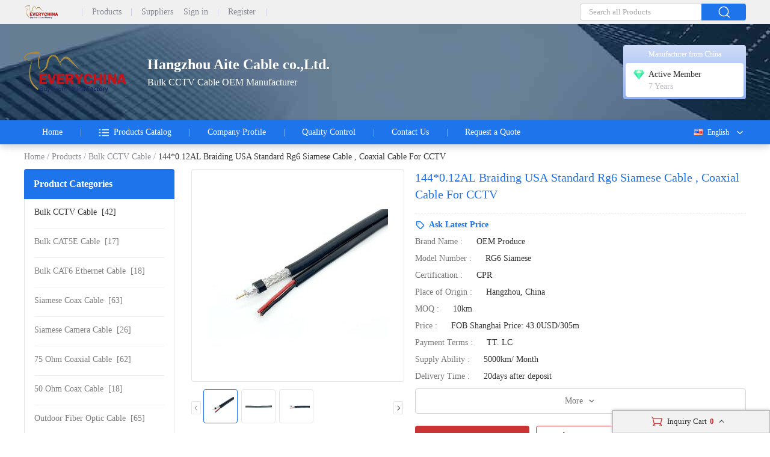

--- FILE ---
content_type: text/html; charset=UTF-8
request_url: https://bulk-cctvcable.sell.everychina.com/p-113800774-144-0-12al-braiding-usa-standard-rg6-siamese-cable-coaxial-cable-for-cctv.html
body_size: 24276
content:
<!DOCTYPE html>
<html lang="en">
<head>
    <meta charset="utf-8">
    <meta name="viewport" content="width=device-width, initial-scale=1">
    <meta http-equiv='x-dns-prefetch-control' content='on'>
<link rel='dns-prefetch' href='//bulk-cctvcable.sell.everychina.com'>
<link rel='dns-prefetch' href='//www.everychina.com'>
<link rel='dns-prefetch' href='https://www.cdnev.com'>
<link rel='dns-prefetch' href='//img.everychina.com'>
<title>144*0.12AL Braiding USA Standard Rg6 Siamese Cable , Coaxial Cable For CCTV for sale – Bulk CCTV Cable manufacturer from china (113800774).</title>
<meta name="keywords" content="144*0.12AL Braiding USA Standard Rg6 Siamese Cable , Coaxial Cable For CCTV  for sale, China Bulk CCTV Cable wholesaler, China Bulk CCTV Cable manufacturer, China Bulk CCTV Cable exporter, China Bulk CCTV Cable company">
<meta name="description" content="Quality 144*0.12AL Braiding USA Standard Rg6 Siamese Cable , Coaxial Cable For CCTV for sale - buy cheap 144*0.12AL Braiding USA Standard Rg6 Siamese Cable , Coaxial Cable For CCTV from Bulk CCTV Cable manufacturers & Bulk CCTV Cable supplier of China (113800774).">

    <link rel="preload" href="https://www.cdnev.com/myres/images/header.jpg" as="image" >
    <style type="text/css">
      *{margin:0;padding:0;list-style:none;font-family:Roboto}a{text-decoration:none;cursor:pointer}a:hover{color:#cb3435!important}::-webkit-input-placeholder{color:#a6a6a6}:-moz-placeholder{color:#a6a6a6}::-moz-placeholder{color:#a6a6a6}:-ms-input-placeholder{color:#a6a6a6}body{min-width:1200px}.evc-ruler{width:1200px;position:relative;margin:0 auto}.country-flag{background:url(https://www.cdnev.com/myres/images/sprite_ev.png) no-repeat;background-size:448px}.css_flag{display:block;float:left;padding:0 0 0 25px;line-height:15px;background:url(https://www.cdnev.com/myres/images/sprite_ev.png) no-repeat;background-size:448px}.css_xxx{background-position:-353px -13px}.css_cn{background-position:-353px -45px}.css_xxx{background-position:-353px -73px}.css_pt{background-position:-353px -102px}.css_es{background-position:-353px -130px}.css_ru{background-position:-353px -158px}.css_xxx{background-position:-353px -187px}.css_xxx{background-position:-353px -216px}.css_xxx{background-position:-353px -245px}.css_fr{background-position:-353px -273px}.css_ja{background-position:-353px -302px}.css_en{background-position:-353px -331px}.css_xxx{background-position:-353px -359px}.css_xxx{background-position:-353px -388px}.css_xxx{background-position:-353px -417px}.css_xxx{background-position:-353px -446px}.ev_header_breadcrumb{width:1200px;margin:0 auto;height:41px;display:flex;align-items:center}.ev_header_breadcrumb a,.ev_header_breadcrumb span{font-size:14px;font-weight:400;letter-spacing:0;text-decoration:none;color:#8c8a94}.ev_header_breadcrumb span{margin:0 4px}.ev_header_breadcrumb h1,.ev_header_breadcrumb h2{font-weight:400;display:inline;font-size:14px;font-weight:400;letter-spacing:0;color:#333}.evc-content{width:1200px;margin:0 auto;display:flex}.contact-btn{height:40px;margin-top:20px;display:flex;justify-content:center;align-items:center;margin-right:11px;border-radius:4px;background:#cb3435;font-size:16px;font-weight:400;letter-spacing:0;color:#fff;cursor:pointer}.contact-btn i{width:20px;height:20px;margin-right:8px;background:url(https://www.cdnev.com/myres/images/sprite_ev.png) no-repeat;background-size:448px;background-position:-73px -155px}.evc-aside{margin-right:12px;width:250px;box-sizing:border-box}.evc-aside .evc-search{width:250px;height:50px;border-radius:4px;background:#f0f0f0;border:1px solid #e5e5e5;display:flex;justify-content:center;align-items:center}.evc-aside .evc-search .evc-search-wrap{width:218px;display:flex;justify-content:space-between}.evc-aside .evc-search .evc-search-wrap input{flex:1;width:154px;padding:0 10px;height:28px;box-sizing:border-box;outline:0;border-radius:4px 0 0 4px;border:1px solid #d4d2d9;border-right:none}.evc-aside .evc-search .evc-search-wrap .evc-search_btn{width:64px;height:28px;opacity:1;border-radius:0 4px 4px 0;background:#1e74eb;display:flex;justify-content:center;align-items:center;cursor:pointer}.evc-aside .evc-search .evc-search-wrap .evc-search_btn i{width:20px;height:20px;background:url(https://www.cdnev.com/myres/images/sprite_ev.png) no-repeat;background-size:448px;background-position:-216px -50px}.evc-aside .evc-aside_item{background:#fff;border:1px solid #e5e5e5;margin-bottom:16px;border-radius:4px}.evc-aside .evc-aside_item .evc-aside_header{display:block;width:250px;height:50px;opacity:1;border-radius:4px 4px 0 0;background:#1e74eb;padding:0 16px;line-height:50px;box-sizing:border-box;color:#fff;font-size:16px;font-weight:700;letter-spacing:0;margin-left:-1px;margin-top:-1px;text-decoration:none}.evc-aside .evc-aside_item .evc-aside_link{margin:0 16px}.evc-aside .evc-aside_item .evc-aside_link a{font-size:14px;font-weight:400;letter-spacing:0;line-height:1.3;color:grey;display:block;padding:13px 0 10px;min-height:48px;text-decoration:none;position:relative;box-sizing:border-box}.evc-aside .evc-aside_item .evc-aside_link:not(:last-of-type){border-bottom:1px solid #eee}.evc-aside .evc-aside_item .evc-aside_link h2{font-size:inherit;font-weight:inherit;word-break:break-word;display:inline}.evc-aside .contact{margin-top:16px}.evc-aside .contact .evc-aside_header{background:url(https://www.cdnev.com/myres/images/contact.jpg) no-repeat;background-size:cover}.evc-aside .contact .evc-aside_content{padding:18px 14px}.evc-aside .contact .evc-aside_content .name{font-size:16px;font-weight:700;letter-spacing:0;line-height:1.3;color:#333}.evc-aside .contact .visit-btn{max-width:180px;box-sizing:border-box;position:relative;display:inline-block;padding:8px 15px 8px 36px;margin-top:12px;border-radius:4px;background:#fff;border:1px solid #2daa4a;font-size:14px;font-weight:400;letter-spacing:0;color:#2daa4a;cursor:pointer}.evc-aside .contact .visit-btn i{width:24px;height:20px;position:absolute;left:6px;top:7px;margin-right:4px;background:url(https://www.cdnev.com/myres/images/sprite_ev.png) no-repeat;background-size:448px;background-position:-194px -153px}.evc-aside .contact .cell-item{margin-top:13px;font-size:14px;font-weight:400;letter-spacing:0;line-height:1.3;color:#333}.evc-aside .contact .cell-item .label{color:#8c8a94;margin-right:4px}.evc-aside .contact .contact-person{margin-top:13px;font-size:14px;font-weight:400;letter-spacing:0;line-height:17px;color:#333}.evc-aside .contact .contact-person i{display:inline-block;width:17px;height:17px;margin-right:9px;margin-bottom:-4px;background:url(https://www.cdnev.com/myres/images/sprite_ev.png) no-repeat;background-size:448px;background-position:-288px -156px}.evc-aside .contact .view-btn{margin-top:14px;display:flex;align-items:center}.evc-aside .contact .view-btn a{font-size:14px;font-weight:400;letter-spacing:0;color:#1e74eb}.evc-aside .contact .view-btn i{width:24px;height:20px;margin-right:4px;background:url(https://www.cdnev.com/myres/images/sprite_ev.png) no-repeat;background-size:448px;background-position:-170px -154px}.evc-main{flex:1;width:897px;margin-left:16px}.evc-product{display:flex;}.evc-product .evc-product-preview{width:352px;margin-right:20px;position:relative}.evc-product .evc-product-preview .main-img{width:100%;height:352px;display:flex;justify-content:center;align-items:center;overflow:hidden;border-radius:4px;border:1px solid #e5e5e5;position:relative}.evc-product .evc-product-preview img{max-width:100%;max-height:100%}.evc-product .evc-product-preview .wrap_box{position:relative;margin-top:12px}.evc-product .evc-product-preview .wrap_box .pageLeft{width:14px;height:20px;border-radius:2px;position:absolute;left:0;top:50%;margin-top:-10px;cursor:pointer;border:1px solid #1e74eb;background:url(https://www.cdnev.com/myres/images/sprite_ev.png) no-repeat;background-size:448px;background-position:-133px -182px}.evc-product .evc-product-preview .wrap_box .pageLeft.noPage_l{background-position:-133px -153px;border:1px solid #e5e5e5;cursor:auto}.evc-product .evc-product-preview .wrap_box .pageRight{width:14px;height:20px;border-radius:2px;border:1px solid #1e74eb;position:absolute;right:0;top:50%;margin-top:-10px;cursor:pointer;background:url(https://www.cdnev.com/myres/images/sprite_ev.png) no-repeat;background-size:448px;background-position:-146px -182px}.evc-product .evc-product-preview .wrap_box .pageRight.noPage_r{background-position:-146px -153px;border:1px solid #e5e5e5;cursor:auto}.evc-product .evc-product-preview .wrap_box .pic-box{margin:0 18px 0 20px;overflow:hidden}.evc-product .evc-product-preview .wrap_box .pic-box .scroll-wrap{height:59px;white-space:nowrap;width:100%;position:relative;font-size:0;display:flex}.evc-product .evc-product-preview .wrap_box .pic-box li{width:57px;box-sizing:border-box;height:57px;margin-right:6px;border-radius:4px;position:relative;align-items:center;justify-content:center;flex-shrink:0;display:flex;justify-content:center;align-items:center;cursor:pointer;border:1px solid #e5e5e5}.evc-product .evc-product-preview .wrap_box .pic-box li.active{border:1px solid #1e74eb}.evc-product .evc-product-preview .wrap_box .pic-box li img{max-width:80%;max-height:80%}.evc-product .right-box{flex:1}.evc-product .right-box .productTitle{font-size:20px;font-weight:400;letter-spacing:0;line-height:28px;color:#111;overflow:hidden;text-overflow:ellipsis;display:-webkit-box;-webkit-box-orient:vertical;-webkit-line-clamp:2}.product-wrap{display:flex;margin-top:17px}.product-wrap .product-wrap_l{width:100%;padding:11px 0;border-top:1px dashed #e5e5e5;}.product-wrap .product-wrap_l .cell{margin-bottom:12px;display:flex;align-items:center;font-size:14px;font-weight:400;letter-spacing:0;color:#333}.product-wrap .product-wrap_l .cell i{width:16px;height:16px;margin-right:7px;background:url(https://www.cdnev.com/myres/images/sprite_ev.png) no-repeat;background-size:448px;background-position:-138px -319px}.product-wrap .product-wrap_l .cell .text_link{font-size:14px;font-weight:700;letter-spacing:0;color:#1e74eb;cursor:pointer}.product-wrap .product-wrap_l .cell .label{margin-right:23px;font-size:14px;font-weight:400;letter-spacing:0;color:#777}.btn-wrap{margin-top:14px;display:flex}.btn-wrap .btn-item,.btn-wrap .btn-item_left{min-width:170px;padding:0 10px;height:40px;display:flex;justify-content:center;align-items:center;margin-right:11px;border-radius:4px;background:#cb3435;font-size:16px;font-weight:400;letter-spacing:0;color:#fff;cursor:pointer}.btn-wrap .btn-item i,.btn-wrap .btn-item_left i{width:20px;height:20px;margin-right:8px;background:url(https://www.cdnev.com/myres/images/sprite_ev.png) no-repeat;background-size:448px;background-position:-73px -155px}.btn-wrap .btn-item_right{min-width:170px;padding:0 10px;height:40px;display:flex;justify-content:center;align-items:center;border-radius:4px;background:#fff;border:1px solid #cb3435;font-size:16px;font-weight:400;letter-spacing:0;color:#cb3435;cursor:pointer}.btn-wrap .btn-item_right i{width:20px;height:20px;margin-right:8px;background:url(https://www.cdnev.com/myres/images/sprite_ev.png) no-repeat;background-size:448px;background-position:-104px -155px}
        .n_inquiry_box{position:fixed;bottom:0;right:0;z-index:9999}.n_inquiry_box .btn14{width:120px;height:29px;background:#cb3435;cursor:pointer;border-radius:4px;text-align:center;color:#fff;line-height:29px}.n_inquiry_box .btn14 span{display:block;width:100%;height:100%}.n_inquiry_box .in-basket-main-info{background-color:#f2f2f2;color:#333;height:36px;border-bottom:1px solid #dedede;line-height:36px;text-align:center;cursor:pointer;font-size:13px}.n_inquiry_box .in-basket-main-info .num{color:#cb3435;font-weight:700;font-size:13px;margin:0 2px}.n_inquiry_box .in-basket .in-basket-con ul{margin:2px 0 0;overflow-y:scroll;max-height:315px;padding-left:0}.n_inquiry_box .in-basket .in-basket-wrap .in-basket-supplier{height:26px;line-height:26px;padding:0 8px;background-color:#f8f8f8;position:relative;z-index:1}.n_inquiry_box .in-basket .in-basket-delete{color:#999}.n_inquiry_box .in-basket .in-basket-wrap li{border-bottom:1px solid #eee;padding:8px 10px;height:70px;position:relative}.n_inquiry_box .in-basket .in-basket-wrap li:hover{background:#fffef5}.n_inquiry_box .in-basket .in-basket-wrap .in-basket-name{display:block;color:#666;white-space:nowrap;overflow:hidden;word-wrap:normal;text-overflow:ellipsis;margin-bottom:7px}.n_inquiry_box .in-basket .in-basket-wrap .in-basket-product-detail{position:relative;height:40px;padding-left:18px}.n_inquiry_box .in-basket .in-basket-pic-wrap{float:left;margin-right:6px;width:40px;height:40px;overflow:hidden}.n_inquiry_box .in-basket .in-basket-title{line-height:16px;height:32px;overflow:hidden;color:#333;margin-bottom:5px;padding-right:5px}.n_inquiry_box .in-basket .in-basket-check{display:block;width:13px;height:13px;position:absolute;top:30%;left:0}.n_inquiry_box .in-basket .in-basket-check input{margin:0}.n_inquiry_box .in-basket .in-basket-btn-wrap{padding:10px 14px 7px 5px;overflow:hidden;border-top:1px solid #ddd}.n_inquiry_box .in-basket .in-basket-btn-wrap .btn14{display:inline-block;float:right}.n_inquiry_box .in-basket .in-basket-select-all{display:inline-block;float:left;padding:4px 0 0 1px;text-align:right;color:#999;cursor:pointer}.n_inquiry_box .in-basket .in-basket-select-all input[type=checkbox]{vertical-align:bottom;margin-right:5px;margin-bottom:4px;position:relative;top:3px}.n_inquiry_box .in-basket .in-basket-wrap .in-basket-supplier .in-basket-arrow{position:absolute;top:26px;left:36px;border:10px solid transparent;border-top:10px solid #e6e6e6;z-index:1;width:0;height:0}.n_inquiry_box .in-basket .in-basket-wrap .in-basket-supplier .in-basket-arrow-inner{position:absolute;bottom:-9px;left:-10px;border:10px solid transparent;border-top:10px solid #f9f9f9;width:0;height:0}.n_inquiry_box .in-basket .in-basket-wrap li .in-basket-delete{display:inline-block;width:8px;height:20px;position:absolute;right:-4px;top:10px}.n_inquiry_box .in-basket .in-basket-wrap li:hover .in-basket-delete{background:url(https://www.cdnev.com/myres/images/icon_bgd.gif) no-repeat 0 -269px}.n_inquiry_box .in_basket_top_box{width:110px;right:35px;line-height:16px;position:absolute;top:17px;height:50px}.n_inquiry_box .in_basket_top .num{color:#e47911;font-family:arial;width:24px;font-size:16px;text-align:center;font-weight:700;position:absolute;left:28px;top:7px}.n_inquiry_box .in_basket_top:hover .num{top:6px;left:27px}.n_inquiry_box .header10 .search_wrap10{position:relative}.n_inquiry_box .in-basket-arrow-inner{position:absolute;bottom:-9px;left:-10px;border:10px solid transparent;border-top:10px solid #f9f9f9;width:0;height:0}.n_inquiry_box .icon_down{display:inline-block;margin-left:3px;background:url(https://www.cdnev.com/myres/images/icon_bgd.gif) no-repeat 0 -244px;width:20px;height:7px}.n_inquiry_box .icon_up{display:inline-block;margin-left:3px;background:url(https://www.cdnev.com/myres/images/icon_bgd.gif) no-repeat 0 -193px;width:20px;height:22px}.n_inquiry_box .in-basket{width:260px;-webkit-box-shadow:0 0 5px #ccc;-moz-box-shadow:0 0 5px #ccc;box-shadow:0 0 5px #b5b5b5;border:1px solid #b5b5b5;border-bottom:0 none;background:#fff;z-index:9999;font-size:12px;font-family:arial,sans-serif}.n_inquiry_box .black_in_basket{right:-5px;top:29px}.black_in_basket .in_basket_top .num,.n_inquiry_box .black_in_basket .in_basket_top:hover .num{top:2px;left:18px}.cart_box_white{vertical-align:top;height:16px;padding-left:26px;width:16px;background:url(https://www.cdnev.com/myres/images/sprite_ev.png) no-repeat;background-size:448px;background-position:-104px -155px}.add_success{border:unset;width:190px;height:40px;display:flex;align-items:center;font-size:16px;font-weight:400;letter-spacing:0;color:#2daa4a;background-color:unset}.add_success i{width:20px;height:20px;margin-right:8px;background:url(https://www.cdnev.com/myres/images/sprite_ev.png) no-repeat;background-size:448px;background-position:-104px -180px}
.more-less{min-width: 170px; padding: 0 10px; height: 40px; border: 1px solid #d3d3d3; display: flex; justify-content: center; align-items: center; border-radius: 4px; background: #fff; font-size: 14px; font-weight: 400; letter-spacing: 0; color: #777; cursor: pointer; text-transform: capitalize; margin-bottom: 20px; } .more-less i{display: inline-flex; width: 16px; height: 16px; margin-left: 6px; background: url(https://www.cdnev.com/myres/images/sprite_ev.png) no-repeat; background-size: 448px; background-position: -146px -156px; transform: rotate(270deg); } .less .more-less i{transform: rotate(90deg); } .less .cell:nth-child(n+11) {display: none; }
.swiper-wrapper .swiper-slide>a .video_tag{left: unset!important;right:8px!important;}
                </style>
    
<script type="application/ld+json">
    {
      "@context": "https://schema.org",
      "@type": "BreadcrumbList",
      "itemListElement": [
            {
        "@type": "ListItem",
        "position": 1,
        "name": "Everychina"
        , "item": "https://www.everychina.com/"      },            {
        "@type": "ListItem",
        "position": 2,
        "name": "Hangzhou Aite Cable co.,Ltd."
        , "item": "https://bulk-cctvcable.sell.everychina.com/"      },            {
        "@type": "ListItem",
        "position": 3,
        "name": "Products Categories"
        , "item": "https://bulk-cctvcable.sell.everychina.com/products.html"      },            {
        "@type": "ListItem",
        "position": 4,
        "name": "Bulk CCTV Cable"
        , "item": "https://bulk-cctvcable.sell.everychina.com/sell-bulk-cctv-cable.html"      },            {
        "@type": "ListItem",
        "position": 5,
        "name": "144*0.12AL Braiding USA Standard Rg6 Siamese Cable , Coaxial Cable For CCTV"
        , "item": "https://bulk-cctvcable.sell.everychina.com/p-113800774-144-0-12al-braiding-usa-standard-rg6-siamese-cable-coaxial-cable-for-cctv.html"      }            ]
    }
</script>
    <script type="application/ld+json">
    {
        "@context": "http://schema.org",
        "@type": "Product",
        "name": "144012AL Braiding USA Standard Rg6 Siamese Cable  Coaxial Cable For CCTV",
        "category": "Bulk CCTV Cable",        "description": "Model Number:RG6 Siamese,Certification:CPR,Place of Origin:Hangzhou, China,Price:FOB Shanghai Price: 43.0USD/305m,Payment Terms:TT. LC,Supply Ability:5000km/ Month,Delivery Time:20days after deposit",
        "image": "https://img.everychina.com/nimg/96/7d/37a1bd21b9d03248cf47d77cf53a-300x300-1/144_0_12al_braiding_usa_standard_rg6_siamese_cable_coaxial_cable_for_cctv.jpg",
        "url": "https://bulk-cctvcable.sell.everychina.com/p-113800774-144-0-12al-braiding-usa-standard-rg6-siamese-cable-coaxial-cable-for-cctv.html"
                ,"brand": {"@type": "Brand","name": "OEM Produce"}
                        ,"offers":{
        "@type": "Offer",
        "priceCurrency": "USD",
        "price":  "1",
        "url": "https://bulk-cctvcable.sell.everychina.com/p-113800774-144-0-12al-braiding-usa-standard-rg6-siamese-cable-coaxial-cable-for-cctv.html",
        "seller":{"@type": "Organization","name": "Hangzhou Aite Cable coLtd"}
        }
        }
    </script>

      <meta property="og:type" content="product" >
     <meta property="og:title" content="144*0.12AL Braiding USA Standard Rg6 Siamese Cable , Coaxial Cable For CCTV" >
     <meta property="og:site_name" content="everychina.com" >
     <meta property="og:url" content="https://bulk-cctvcable.sell.everychina.com/p-113800774-144-0-12al-braiding-usa-standard-rg6-siamese-cable-coaxial-cable-for-cctv.html" >
     <meta property="og:image" content="https://img.everychina.com/nimg/96/7d/37a1bd21b9d03248cf47d77cf53a-300x300-1/144_0_12al_braiding_usa_standard_rg6_siamese_cable_coaxial_cable_for_cctv.jpg" >
     <meta property="og:description" content="Model Number:RG6 Siamese,Certification:CPR,Place of Origin:Hangzhou, China,Price:FOB Shanghai Price: 43.0USD/305m,Payment Terms:TT. LC,Supply Ability:5000km/ Month,Delivery Time:20days after deposit" >

    <link rel="preload" href="https://www.cdnev.com/myres/css/ev_selldetail_pc.css" as="style" onload="this.onload=null;this.rel='stylesheet'">
    <noscript><link rel="stylesheet" href="https://www.cdnev.com/myres/css/ev_selldetail_pc.css"></noscript>
<link rel="canonical" href="https://bulk-cctvcable.sell.everychina.com/p-113800774-144-0-12al-braiding-usa-standard-rg6-siamese-cable-coaxial-cable-for-cctv.html">
<link rel="alternate" hreflang="fr" href="https://french.everychina.com/bulk-cctvcable/p-113800774-144-0-12al-braiding-usa-standard-rg6-siamese-cable-coaxial-cable-for-cctv.html">
<link rel="alternate" hreflang="ru" href="https://russian.everychina.com/bulk-cctvcable/p-113800774-144-0-12al-braiding-usa-standard-rg6-siamese-cable-coaxial-cable-for-cctv.html">
<link rel="alternate" hreflang="es" href="https://spanish.everychina.com/bulk-cctvcable/p-113800774-144-0-12al-braiding-usa-standard-rg6-siamese-cable-coaxial-cable-for-cctv.html">
<link rel="alternate" hreflang="pt" href="https://portuguese.everychina.com/bulk-cctvcable/p-113800774-144-0-12al-braiding-usa-standard-rg6-siamese-cable-coaxial-cable-for-cctv.html">
<link rel="alternate" hreflang="ja" href="https://japanese.everychina.com/bulk-cctvcable/p-113800774-144-0-12al-braiding-usa-standard-rg6-siamese-cable-coaxial-cable-for-cctv.html">
</head>
<body>
<div class="app">
    <style type="text/css">
    .top-nav{width:100%;height:40px;background:#f0f0f0}.top-nav .evc-ruler{display:flex;justify-content:space-between;align-items:center;align-content:center;height:40px}.top-nav .l-box{display:flex;align-items:center}.top-nav .l-box a{height:13px;display:flex;align-items:center;font-size:14px;font-weight:500;letter-spacing:0;line-height:0;color:#888a99;text-decoration:none;padding-right:16px;margin-right:16px;border-right:1px solid #cfd2e8}.top-nav .l-box span{display:flex;margin-right:16px;border-right:1px solid #cfd2e8}.top-nav a:hover{color:#cb3435}.top-nav .l-box a:last-of-type{border-right:1px solid transparent;margin-right:0}.top-nav .l-box i{width:58px;height:22px;margin-right:22px;background:url(https://www.cdnev.com/myres/images/sprite_ev.png) no-repeat;background-size:448px;background-position:-200px -10px}.top-nav .evc-header_search{width:276px;display:flex;justify-content:space-between}.top-nav .evc-header_search input{flex:1;padding:0 14px;height:28px;box-sizing:border-box;outline:0;border-radius:4px 0 0 4px;border:1px solid #d4d2d9;border-right:none}.top-nav .evc-header_search .evc-header_btn{width:74px;height:28px;opacity:1;border-radius:0 4px 4px 0;background:#1e74eb;display:flex;justify-content:center;align-items:center;cursor:pointer}.top-nav .evc-header_search .evc-header_btn i{width:20px;height:20px;background:url(https://www.cdnev.com/myres/images/sprite_ev.png) no-repeat;background-size:448px;background-position:-216px -50px}.header{height:160px;background:url(https://www.cdnev.com/myres/images/header.jpg) no-repeat center center;background-size:1920px 160px}.header .wrap{width:1200px;height:100%;margin:0 auto;display:flex;align-items:center;position:relative}.header .wrap .logo a{display:flex;justify-content:center;align-items:center;width:100%;height:100%}.header .wrap .logo a img{max-width:100%;max-height:100%}.header .wrap .name{max-width:630px;margin-left:35px}.header .wrap .name .text_1{font-size:24px;font-weight:700;letter-spacing:0;line-height:1;color:#fff}.header .wrap .name .text_2{margin-top:10px;font-size:16px;font-weight:400;letter-spacing:0;line-height:1;color:#fff}.header .card{min-width:196px;padding:4px;border-radius:4px;background:linear-gradient(180deg,#cedbf8 0,#92b2f7 100%);position:absolute;right:0;top:50%;transform:translateY(-50%)}.header .card .title{margin:4px 0 7px;font-size:12px;font-weight:400;letter-spacing:0;color:#fff;text-align:center}.header .card .content{min-height:49px;padding:9px 12px;box-sizing:border-box;border-radius:4px;background:#fff}.header .card .content .vip{display:flex;align-items:center;font-size:14px;font-weight:400;letter-spacing:0;color:#333}.header .card .content .vip i{display:inline-block;width:20px;height:20px;margin-right:6px}.header .card .content .vip i.ver{background:url(https://www.cdnev.com/myres/images/sprite_ev.png) no-repeat;background-size:448px;background-position:-72px -120px}.header .card .content .vip i.sgs{background:url(https://www.cdnev.com/myres/images/sprite_ev.png) no-repeat;background-size:448px;background-position:-132px -118px}.header .card .content .vip i.star{background:url(https://www.cdnev.com/myres/images/sprite_ev.png) no-repeat;background-size:448px;background-position:-100px -120px}.header .card .content .vip i.gloab{background:url(https://www.cdnev.com/myres/images/sprite_ev.png) no-repeat;background-size:448px;background-position:-163px -119px}.header .card .content .year{font-size:14px;font-weight:400;letter-spacing:0;line-height:0;color:#b8b6bf;margin-left:26px}.evc-nav{position:relative;height:40px;background:#1e74eb;box-shadow:0 4px 10px 0 rgba(4,30,66,.16)}.evc-nav .nav-wrap{height:100%;display:flex;position:relative}.evc-nav .nav-wrap>a{height:100%;padding:0 30px;display:flex;align-items:center;font-size:14px;font-weight:400;letter-spacing:0;color:#fff;position:relative}.evc-nav .nav-wrap>a::before{content:'';width:1px;height:13px;background-color:rgba(255,255,255,.4);position:absolute;right:-1px}.evc-nav .nav-wrap>a.active{background-color:#074fb3}.evc-nav .nav-wrap>span{height:100%;padding:0 30px;display:flex;align-items:center;font-size:14px;font-weight:400;letter-spacing:0;color:#fff;position:relative;cursor:pointer}.evc-nav .nav-wrap>span:hover{color:#cb3435!important}.evc-nav_ln{position:absolute;top:0;right:0;z-index:9;min-width:100px;text-align:right}.evc-nav_ln .evc-nav-name{display:inline-flex;align-items:center;text-decoration:none;color:#fff;font-size:12px;line-height:40px;cursor:pointer;user-select:none}.evc-nav_ln .evc-nav-name i{width:0;height:12px;display:inline-block;float:left;margin-right:0}.evc-nav_ln .evc-nav-name:after{content:"";display:inline-block;width:20px;height:20px;background:url(https://www.cdnev.com/myres/images/sprite_ev.png) no-repeat;background-size:448px;background-position:-158px -79px;margin-left:8px}.evc-nav-drop{background:#fff;text-align:left;box-shadow:0 0 3px #c9c9c9;position:absolute;width:100%;top:40px;right:0}.evc-nav-drop div{text-decoration:none;color:#fff;font-size:12px;color:#333;line-height:16px;display:block;padding:4px 10px;box-sizing:border-box;white-space:nowrap;overflow:hidden;text-overflow:ellipsis}.evc-nav_ln div i{width:0;height:12px;display:inline-block;float:left;margin-right:0;transform:scale(.7) translate(-4px,2px)}.evc-nav-drop div:hover{background:#efefef}.evc-nav-drop div{cursor: pointer;}
            .header .wrap .logo {height:75px;display:flex;justify-content:center;align-items:center}
            .jumpLanga {
    cursor: pointer;
    text-decoration: none;
    /* color: #fff; */
    font-size: 12px;
    color: #333;
    line-height: 16px;
    display: block;
    padding: 4px 10px;
    box-sizing: border-box;
    white-space: nowrap;
    overflow: hidden;
    text-overflow: ellipsis;}
    </style>
<style type="text/css">
    .sell--header {position: fixed; top: 0; left: 0; width: 100%; background: #fff; z-index: 100; box-shadow: 0 4px 20px rgb(0 0 0 / 4%); }
    .minmodel .top-nav,.minmodel .header{display: none;}
    .sell--innerwrap{}
    .minmodel .sell--innerwrap{}
    .sell--header  .cate--pop {position: absolute; top: 40px; left: 0; width: 100%; background: #074fb3; z-index: 100;} .sell--header  .cate--pop .groupbox {display: flex; padding: 43px 0 60px; margin: 0 auto; max-width: 1200px; } .sell--header  .cate--pop .groupbox .ct--img {width: 300px; height: 200px; flex-shrink: 0; border-radius: 6px; overflow: hidden; background: #f8f9fb; } .sell--header  .cate--pop .groupbox .ct--img img {width: 100%; height: 100%; object-fit: cover; } .sell--header  .cate--pop .groupbox .ct--txt {width:100%;font-size: 0; margin-left: 42px; } .sell--header  .cate--pop .groupbox .ct--txt .ct--linkall {font-size: 16px; position: relative; text-decoration: none; margin-top: 36px; font-weight: 600; } .sell--header  .cate--pop .groupbox .ct--txt .ct--linkall:hover {text-decoration: underline; } .sell--header  .cate--pop .groupbox .ct--txt .ct--linkall > i {display: inline-flex; align-items: center; justify-content: center; width: 16px; height: 16px; position: absolute; top: 3px; right: -32px; } .sell--header  .cate--pop .groupbox .ct--txt .ct--list {margin-top: 36px; display: flex; justify-content: space-between; flex-wrap: wrap; } .sell--header  .cate--pop .groupbox .ct--txt .ct--list:after {content: ""; display: block; width: 32%; } .sell--header  .cate--pop .groupbox .ct--txt .ct--list .ct-item {width: 32%; font-size: 14px; text-decoration: none; color: #fff; padding-bottom: 20px; padding-left: 0px; box-sizing: border-box; position: relative; display: flex; } .sell--header  .cate--pop .groupbox .ct--txt .ct--list .ct-item:hover a {text-decoration: underline; } .sell--header  .cate--pop .groupbox .ct--txt .ct--list .ct-item:hover span {text-decoration: none; } .sell--header  .cate--pop .groupbox .ct--txt .ct--list .ct-item a {font-size: 14px; text-decoration: none; } .sell--header  .cate--pop .groupbox .ct--txt .ct--list .ct-item .ct-item__word {color:#fff;overflow: hidden; white-space: nowrap; text-overflow: ellipsis; display: block; word-break: break-all; max-width: 400px; } .sell--header  .cate--pop .groupbox .ct--txt .ct--list .ct-item .ct-item__num {color:#fff;flex-shrink: 0; margin-left:10px; } 
    .mu__mask {display: block; width: 100%; height: 100%; position: fixed; top: 0; left: 0; background: #000; opacity: 0.6; cursor: pointer;z-index:-1; }
    .evc-nav .nav-wrap>a#cate_directory i{
            background: url(https://www.cdnev.com/myres/images/sprite_ev.png) no-repeat;
    background-size: 448px;
    background-position: -73px -80px;
    display: inline-block;
    width: 20px;
    height: 20px;
    margin-right: 5px;
    }
</style>
<div class="sell--space" style="height:240px;"></div>
<div class="sell--header">
  <div class="sell--innerwrap">
    <!-- 导航 -->
    <div class="top-nav">
      <div class="evc-ruler">
        <div class="l-box">
          <a href="https://www.everychina.com/" title="everychina.com"><i class="logo"></i></a>
          <a href="https://www.everychina.com/buy/">Products</a>
          <a href="https://www.everychina.com/suppliers/">Suppliers</a>
          <span id="login_before">
            <a onclick="jumpLogin()" rel="nofollow">Sign in</a>
            <a href="https://uc.ecer.com/reg.php" rel="nofollow">Register</a>
          </span>
          <span id="login_after">
            
          </span>
          <!-- <a href="https://bbs.ecer.com" rel="nofollow" style="color: rgba(203, 52, 53, 1);">外贸论坛</a> -->
        </div>
        <div class="r-box">
          <div class="evc-header_search">
            <input type="text" name="" id='top_keyword' placeholder="Search all Products" onblur="if(this.value == '') this.value='Search all Products';" onfocus="if(this.value == 'Search all Products') this.value='';">
            <span class="evc-header_btn" id="top_submit"><i></i></span>
          </div>
        </div>
      </div>
    </div>
        <!-- 头部 -->
        <div class="header">
      <div class="wrap">
        <div class="logo"><a href="https://bulk-cctvcable.sell.everychina.com/" title="China Bulk CCTV Cable manufacturer">
                            <img title="everychina.com" style="" alt="China Bulk CCTV Cable manufacturer" src="https://img.everychina.com/nimg/5f/6b/449bf36060fb813a5f9343d7badb.jpg"  onerror="onerror='';t='https://www.cdnev.com/myres/logo/everychina.com.png';if(this.src!=t){this.src=t}">
                        </a></div>
        <div class="name">
          <p class="text_1">Hangzhou Aite Cable co.,Ltd.</p>
          <p class="text_2">Bulk CCTV Cable OEM Manufacturer</p>
        </div>
        <div class="card">
          <div class="title">Manufacturer from China</div>
          <div class="content">
                                <div class="vip">
                      <i class="sgs"></i>Active Member
                    </div>
                    <span class="year">7 Years</span>
                            </div>
        </div>
      </div>
    </div>
      </div>
  <!-- 导航栏 -->
  <div class="evc-nav">
    <div class="evc-ruler nav-wrap">
      <a  title="home" href="https://bulk-cctvcable.sell.everychina.com/">Home</a>
      <a  title="Products Catalog" href="https://bulk-cctvcable.sell.everychina.com/products.html" id="cate_directory" onmouseover="header__droplist_toggle(this,false)"  onmouseleave="header__droplist_toggle(this,true)">
          <i></i>
          Products Catalog
      </a>
      <a  title="Company Profile" href="https://bulk-cctvcable.sell.everychina.com/aboutus.html">Company Profile</a>
            <a  title="Quality Control" href="https://bulk-cctvcable.sell.everychina.com/quality.html">Quality Control</a>
            <a  title="Contact Us" href="https://bulk-cctvcable.sell.everychina.com/contactus.html">Contact Us</a>
      <span style="color: #fff;cursor: pointer;" title="Request a Quote"
            data-inqloc="menu"
            data-cid="91194208"
            data-pid="113800774"
            data-pname="144*0.12AL Braiding USA Standard Rg6 Siamese Cable , Coaxial Cable For CCTV"
            data-imgurl="https://img.everychina.com/nimg/96/7d/37a1bd21b9d03248cf47d77cf53a-98x98-1/144_0_12al_braiding_usa_standard_rg6_siamese_cable_coaxial_cable_for_cctv.jpg"
            data-cname="Hangzhou Aite Cable co.,Ltd."
            data-sitetype="active"
            onclick="window.sendinquiry(this)"

      >Request a Quote</span>

                      <div class="evc-nav_ln">
            <span class="evc-nav-name" onclick="toggleLn()"><i class="css_flag css_en"></i>English</span>
            <div class="evc-nav-drop" style="display:none;">
                                                <a class="jumpLanga" href='https://french.everychina.com/bulk-cctvcable/p-113800774-144-0-12al-braiding-usa-standard-rg6-siamese-cable-coaxial-cable-for-cctv.html'><i class="css_flag css_fr"></i>Français</a> 
                                                                <a class="jumpLanga" href='https://russian.everychina.com/bulk-cctvcable/p-113800774-144-0-12al-braiding-usa-standard-rg6-siamese-cable-coaxial-cable-for-cctv.html'><i class="css_flag css_ru"></i>Русский язык</a> 
                                                                <a class="jumpLanga" href='https://spanish.everychina.com/bulk-cctvcable/p-113800774-144-0-12al-braiding-usa-standard-rg6-siamese-cable-coaxial-cable-for-cctv.html'><i class="css_flag css_es"></i>Español</a> 
                                                                <a class="jumpLanga" href='https://japanese.everychina.com/bulk-cctvcable/p-113800774-144-0-12al-braiding-usa-standard-rg6-siamese-cable-coaxial-cable-for-cctv.html'><i class="css_flag css_ja"></i>日本語</a> 
                                                                <a class="jumpLanga" href='https://portuguese.everychina.com/bulk-cctvcable/p-113800774-144-0-12al-braiding-usa-standard-rg6-siamese-cable-coaxial-cable-for-cctv.html'><i class="css_flag css_pt"></i>Português</a> 
                                            </div>
        </div>
          </div>

      <!-- 分组弹窗 -->
     <div class="cate--pop" style="display: none;"  onmouseover="header__droplist_toggle(document.querySelector('#cate_directory'),false)"  onmouseleave="header__droplist_toggle(document.querySelector('#cate_directory'),true)">
        <div class="groupbox">
              <div class="ct--txt">
                  <div class="ct--list">
                                          <div class="ct-item">
                          <a href="https://bulk-cctvcable.sell.everychina.com/sell-bulk-cctv-cable.html" class="ct-item__word" title=" Bulk CCTV Cable Products for sale">Bulk CCTV Cable &nbsp;(42)</a>
                      </div>
                                          <div class="ct-item">
                          <a href="https://bulk-cctvcable.sell.everychina.com/sell-bulk-cat5e-cable.html" class="ct-item__word" title=" Bulk CAT5E Cable Products for sale">Bulk CAT5E Cable &nbsp;(17)</a>
                      </div>
                                          <div class="ct-item">
                          <a href="https://bulk-cctvcable.sell.everychina.com/sell-bulk-cat6-ethernet-cable.html" class="ct-item__word" title=" Bulk CAT6 Ethernet Cable Products for sale">Bulk CAT6 Ethernet Cable &nbsp;(18)</a>
                      </div>
                                          <div class="ct-item">
                          <a href="https://bulk-cctvcable.sell.everychina.com/sell-siamese-coax-cable.html" class="ct-item__word" title=" Siamese Coax Cable Products for sale">Siamese Coax Cable &nbsp;(63)</a>
                      </div>
                                          <div class="ct-item">
                          <a href="https://bulk-cctvcable.sell.everychina.com/sell-siamese-camera-cable.html" class="ct-item__word" title=" Siamese Camera Cable Products for sale">Siamese Camera Cable &nbsp;(26)</a>
                      </div>
                                          <div class="ct-item">
                          <a href="https://bulk-cctvcable.sell.everychina.com/sell-75-ohm-coaxial-cable.html" class="ct-item__word" title=" 75 Ohm Coaxial Cable Products for sale">75 Ohm Coaxial Cable &nbsp;(62)</a>
                      </div>
                                          <div class="ct-item">
                          <a href="https://bulk-cctvcable.sell.everychina.com/sell-50-ohm-coax-cable.html" class="ct-item__word" title=" 50 Ohm Coax Cable Products for sale">50 Ohm Coax Cable &nbsp;(18)</a>
                      </div>
                                          <div class="ct-item">
                          <a href="https://bulk-cctvcable.sell.everychina.com/sell-outdoor-fiber-optic-cable.html" class="ct-item__word" title=" Outdoor Fiber Optic Cable Products for sale">Outdoor Fiber Optic Cable &nbsp;(65)</a>
                      </div>
                                          <div class="ct-item">
                          <a href="https://bulk-cctvcable.sell.everychina.com/sell-indoor-fiber-optic-cable.html" class="ct-item__word" title=" Indoor Fiber Optic Cable Products for sale">Indoor Fiber Optic Cable &nbsp;(72)</a>
                      </div>
                                          <div class="ct-item">
                          <a href="https://bulk-cctvcable.sell.everychina.com/sell-figure-8-fiber-optic-cable.html" class="ct-item__word" title=" Figure 8 Fiber Optic Cable Products for sale">Figure 8 Fiber Optic Cable &nbsp;(22)</a>
                      </div>
                                          <div class="ct-item">
                          <a href="https://bulk-cctvcable.sell.everychina.com/sell-fire-resistant-cable.html" class="ct-item__word" title=" Fire Resistant Cable Products for sale">Fire Resistant Cable &nbsp;(34)</a>
                      </div>
                                          <div class="ct-item">
                          <a href="https://bulk-cctvcable.sell.everychina.com/sell-security-alarm-cable.html" class="ct-item__word" title=" Security Alarm Cable Products for sale">Security Alarm Cable &nbsp;(40)</a>
                      </div>
                                          <div class="ct-item">
                          <a href="https://bulk-cctvcable.sell.everychina.com/sell-coaxial-cable-connector.html" class="ct-item__word" title=" Coaxial Cable Connector Products for sale">Coaxial Cable Connector &nbsp;(81)</a>
                      </div>
                                          <div class="ct-item">
                          <a href="https://bulk-cctvcable.sell.everychina.com/sell-lan-cable-patch-cords.html" class="ct-item__word" title=" Lan Cable Patch Cords Products for sale">Lan Cable Patch Cords &nbsp;(18)</a>
                      </div>
                                          <div class="ct-item">
                          <a href="https://bulk-cctvcable.sell.everychina.com/sell-cctv-cable-accessories.html" class="ct-item__word" title=" CCTV Cable Accessories Products for sale">CCTV Cable Accessories &nbsp;(28)</a>
                      </div>
                                          <div class="ct-item">
                          <a href="https://bulk-cctvcable.sell.everychina.com/sell-data-communication-cable.html" class="ct-item__word" title=" Data Communication Cable Products for sale">Data Communication Cable &nbsp;(38)</a>
                      </div>
                                          <div class="ct-item">
                          <a href="https://bulk-cctvcable.sell.everychina.com/sell-10gbps-network-cable.html" class="ct-item__word" title=" 10Gbps Network Cable Products for sale">10Gbps Network Cable &nbsp;(2)</a>
                      </div>
                                      </div>
              </div>
          </div>
      </div>
      <div class="mu__mask" style="display:none" onclick="header__droplist_close()"></div>

  </div>

  </div>
</div>
<script type="text/javascript">
    var is_no_language = '';
    var ajax_domain = 'https://ajax.everychina.com';
    var cid = 91194208;
    var corpname = 'bulk-cctvcable';

    // 进行脚本异步加载处理
    window.loadScript = function(url,callback,todo){
        var script = document.createElement("script");
        todo = todo || false;
        script.type = "text/javascript";
        script.async = true;
        script.onload = script.onreadystatechange = function(){
            if(!this.readyState || this.readyState == 'loaded' || this.readyState == 'complete') {
                callback && callback();
                script.onload = script.onreadystatechange = null;

                // 公共代码，加载完毕立即执行
                if(todo) publicTodo&&publicTodo();
            }
        }
        script.src =url || "https://www.cdnev.com/mres/js/jquery-3.6.0.min.js";
        document.getElementsByTagName('head')[0].appendChild(script)
    }

    // 需要动态动态扩展入口对象,即滚动、click、touch用户行为后再加载插插件
    window.collections = {};


    // # 滚动效果
  window.scrollCallbackAPI = []; /*收集回调函数；滚动事件放出的一个接口，方便一个滚动事件，触发多个回调方法*/
  window.scrollOptions = {}; /*收集对应的全局参数； 供应上面回调方法使用*/
  function header__scroll({ upfn, downfn }) {
      var down = false;
      var up = true;
      var prev = 0;
      var scrollContorller = false;

      function handler(e) {
          var st = 0;
          if (document.compatMode === 'CSS1Compat')st = document.documentElement.scrollTop;
          else st = document.body.scrollTop;
          if (window.scrollCallbackAPI.length > 0) scrollContorller = true;
          if (st > 60) {
              // # 补充二级导航展示
              // if (st < prev) downfn && downfn(st);
              // else upfn && upfn(st);
              // prev = st;
              if (down) return;
              down = true;
              up = false;
              upfn && upfn(st);
          } else {
              if (up) return;
              up = true;
              down = false;
              downfn && downfn(st);
          }

          if (scrollContorller) {
              for (var i = 0, len = scrollCallbackAPI.length; i < len; i++) {
                console.log('repeat')
                  if (typeof scrollCallbackAPI[i] == 'function') scrollCallbackAPI[i].call(this, e, window.scrollOptions);
              }
          }
      }
      document.addEventListener('scroll', handler)
  }

  // # 头部滚动
  header__scroll({
      upfn: function(st) {
          document.querySelector(".sell--header").className = 'sell--header minmodel'
      },
      downfn: function(st) {
          document.querySelector(".sell--header").className = 'sell--header'
      }
  });
  // # 头部方法
  var timer = null;
  function header__droplist_toggle(t,flag) {
           clearTimeout(timer);
        var cls = t.className;
        var drop__ele = document.querySelector('.cate--pop');
        var mask__ele = document.querySelector('.mu__mask');
        var parent__ele = document.querySelector('.sell--header');
        if (flag) {
            timer = setTimeout(function() {
                t.className = '';
                setBlock(drop__ele, flag);
                setBlock(mask__ele, flag);
                // setClass(parent__ele, 'sell--header', 'ishow', flag);
            }, 100);
        } else {
            timer = setTimeout(function() {
                t.className = 'active'
                setBlock(drop__ele, flag);
                setBlock(mask__ele, flag);
                // setClass(parent__ele, 'sell--header', 'ishow', flag);
            }, 10);
        }
  }
      function setBlock(t, hideFlag) {
        if (t) {
            var sty = t.style.display;
            if (hideFlag) {
                t.style.display = 'none';
            } else {
                t.style.display = 'block';
            }
        }
    }

    function setClass(t, targeClass, actClass, flag) {
        var pcls = t.className;
        if (flag) {
            t.className = targeClass;
        } else {
            t.className = targeClass + ' ' + actClass;
        }
    }
    function toggleBlock(t) {if (t) {var sty = t.style.display; if (sty && sty.indexOf('block') > -1) {t.style.display = 'none'; } else {t.style.display = 'block'; } } }
  function toggleClass(t, targeClass, actClass) {var pcls = t.className; if (pcls && pcls.indexOf(actClass) > -1) {t.className = targeClass; } else {t.className = targeClass + ' ' + actClass; } }
    function header__droplist_close() {
      var id = document.querySelector("#cate_directory");
      header__droplist_toggle(id);
  }
</script>
<script type="text/javascript" async src="https://www.cdnev.com/myres/js/ev_sell_header_p.js"></script>
    <div class="ev_header_breadcrumb">
  <!-- <a href="/">Home</a>
  <span>/</span>
  <h1>Aau</h1> -->
    <a href="https://bulk-cctvcable.sell.everychina.com/">Home</a> <span>/</span>

<a href="https://bulk-cctvcable.sell.everychina.com/products.html">Products</a> <span>/</span>

            <a href="https://bulk-cctvcable.sell.everychina.com/sell-bulk-cctv-cable.html">Bulk CCTV Cable</a> <span>/</span>
    
        <h2>
        144*0.12AL Braiding USA Standard Rg6 Siamese Cable , Coaxial Cable For CCTV    </h2>
    



</div>    <div class="evc-content">
        <style type="text/css">
.evc-space {
    margin-right: 12px;
    width: 250px;
    box-sizing: border-box;
    display: none;
}
.contact.fixed{
    position: fixed;
    top: 40px;
    z-index: 9;
    width: 250px;
} 
.evc-aside_space{
    margin-top: 16px;
    width: 250px;
}
</style>
<div class="evc-aside">
  <div class="evc-aside_item">
    <span class="evc-aside_header">Product Categories</span>
    <div class="evc-aside_content">
             <div class="evc-aside_link">
        <a style="color: #333;font-weight: 500;"  href="https://bulk-cctvcable.sell.everychina.com/sell-bulk-cctv-cable.html" title=" Bulk CCTV Cable Products for sale">
            <h2>Bulk CCTV Cable</h2>
            &nbsp;[42]
        </a>
      </div>
             <div class="evc-aside_link">
        <a  href="https://bulk-cctvcable.sell.everychina.com/sell-bulk-cat5e-cable.html" title=" Bulk CAT5E Cable Products for sale">
            <h2>Bulk CAT5E Cable</h2>
            &nbsp;[17]
        </a>
      </div>
             <div class="evc-aside_link">
        <a  href="https://bulk-cctvcable.sell.everychina.com/sell-bulk-cat6-ethernet-cable.html" title=" Bulk CAT6 Ethernet Cable Products for sale">
            <h2>Bulk CAT6 Ethernet Cable</h2>
            &nbsp;[18]
        </a>
      </div>
             <div class="evc-aside_link">
        <a  href="https://bulk-cctvcable.sell.everychina.com/sell-siamese-coax-cable.html" title=" Siamese Coax Cable Products for sale">
            <h2>Siamese Coax Cable</h2>
            &nbsp;[63]
        </a>
      </div>
             <div class="evc-aside_link">
        <a  href="https://bulk-cctvcable.sell.everychina.com/sell-siamese-camera-cable.html" title=" Siamese Camera Cable Products for sale">
            <h2>Siamese Camera Cable</h2>
            &nbsp;[26]
        </a>
      </div>
             <div class="evc-aside_link">
        <a  href="https://bulk-cctvcable.sell.everychina.com/sell-75-ohm-coaxial-cable.html" title=" 75 Ohm Coaxial Cable Products for sale">
            <h2>75 Ohm Coaxial Cable</h2>
            &nbsp;[62]
        </a>
      </div>
             <div class="evc-aside_link">
        <a  href="https://bulk-cctvcable.sell.everychina.com/sell-50-ohm-coax-cable.html" title=" 50 Ohm Coax Cable Products for sale">
            <h2>50 Ohm Coax Cable</h2>
            &nbsp;[18]
        </a>
      </div>
             <div class="evc-aside_link">
        <a  href="https://bulk-cctvcable.sell.everychina.com/sell-outdoor-fiber-optic-cable.html" title=" Outdoor Fiber Optic Cable Products for sale">
            <h2>Outdoor Fiber Optic Cable</h2>
            &nbsp;[65]
        </a>
      </div>
             <div class="evc-aside_link">
        <a  href="https://bulk-cctvcable.sell.everychina.com/sell-indoor-fiber-optic-cable.html" title=" Indoor Fiber Optic Cable Products for sale">
            <h2>Indoor Fiber Optic Cable</h2>
            &nbsp;[72]
        </a>
      </div>
             <div class="evc-aside_link">
        <a  href="https://bulk-cctvcable.sell.everychina.com/sell-figure-8-fiber-optic-cable.html" title=" Figure 8 Fiber Optic Cable Products for sale">
            <h2>Figure 8 Fiber Optic Cable</h2>
            &nbsp;[22]
        </a>
      </div>
             <div class="evc-aside_link">
        <a  href="https://bulk-cctvcable.sell.everychina.com/sell-fire-resistant-cable.html" title=" Fire Resistant Cable Products for sale">
            <h2>Fire Resistant Cable</h2>
            &nbsp;[34]
        </a>
      </div>
             <div class="evc-aside_link">
        <a  href="https://bulk-cctvcable.sell.everychina.com/sell-security-alarm-cable.html" title=" Security Alarm Cable Products for sale">
            <h2>Security Alarm Cable</h2>
            &nbsp;[40]
        </a>
      </div>
             <div class="evc-aside_link">
        <a  href="https://bulk-cctvcable.sell.everychina.com/sell-coaxial-cable-connector.html" title=" Coaxial Cable Connector Products for sale">
            <h2>Coaxial Cable Connector</h2>
            &nbsp;[81]
        </a>
      </div>
             <div class="evc-aside_link">
        <a  href="https://bulk-cctvcable.sell.everychina.com/sell-lan-cable-patch-cords.html" title=" Lan Cable Patch Cords Products for sale">
            <h2>Lan Cable Patch Cords</h2>
            &nbsp;[18]
        </a>
      </div>
             <div class="evc-aside_link">
        <a  href="https://bulk-cctvcable.sell.everychina.com/sell-cctv-cable-accessories.html" title=" CCTV Cable Accessories Products for sale">
            <h2>CCTV Cable Accessories</h2>
            &nbsp;[28]
        </a>
      </div>
             <div class="evc-aside_link">
        <a  href="https://bulk-cctvcable.sell.everychina.com/sell-data-communication-cable.html" title=" Data Communication Cable Products for sale">
            <h2>Data Communication Cable</h2>
            &nbsp;[38]
        </a>
      </div>
             <div class="evc-aside_link">
        <a  href="https://bulk-cctvcable.sell.everychina.com/sell-10gbps-network-cable.html" title=" 10Gbps Network Cable Products for sale">
            <h2>10Gbps Network Cable</h2>
            &nbsp;[2]
        </a>
      </div>
           </div>
  </div>
  <div class="evc-search">
    <div class="evc-search-wrap">
      <label>
        <input type="text" id="input_search" style="color:gray;" name="keyword" value="Search our Products" onblur="if(this.value == '') this.value='Search our Products';" onfocus="if(this.value == 'Search our Products') this.value='';">
      </label>
      
      <span class="evc-search_btn" id="ajaxkw"><i></i></span>
    </div>
  </div>
    <div class="evc-aside_item contact">
    <span class="evc-aside_header">Contact Now</span>
    <div class="evc-aside_content">
      <div class="name">Hangzhou Aite Cable co.,Ltd. </div>
                  <div class="cell-item">
        <span class="label">City:</span>hangzhou      </div>
                  <div class="cell-item">
        <span class="label">Province/State:</span>zhejiang      </div>
                  <div class="cell-item">
        <span class="label">Country/Region:</span>china      </div>
                  <div class="contact-person">
        <i></i><span class="label">Contact Person:</span>MrThomas      </div>
            <div class="view-btn">
        <i></i><a title="View Hangzhou Aite Cable co.,Ltd. Contact Details" href="https://bulk-cctvcable.sell.everychina.com/contactus.html">View Contact Details</a>
      </div>
            <div class="contact-btn"
          data-inqloc="left" 
          data-cid="91194208" 
          data-pid="113800774" 
          data-pname="144*0.12AL Braiding USA Standard Rg6 Siamese Cable , Coaxial Cable For CCTV" 
          data-imgurl="https://img.everychina.com/nimg/96/7d/37a1bd21b9d03248cf47d77cf53a-200x200-1/144_0_12al_braiding_usa_standard_rg6_siamese_cable_coaxial_cable_for_cctv.jpg" 
          data-cname="Hangzhou Aite Cable co.,Ltd." 
          data-sitetype="active"
          onclick="window.sendinquiry(this)"

        >
        <i></i>Contact Now
      </div>
    </div>
  </div>
  <div class="evc-aside_space"></div>
  </div>
<script>
    function jump(url) {
        var href = atob(url);
        window.open(href, '_blank');
    }

   (function() {
            var Ecfixed = function() {}
            Ecfixed.fn = Ecfixed.prototype = {
                init: function(config) {
                    this.addConfig(config);
                    this.logic.call(this);
                    return this;
                },
                addConfig: function(config) {
                    let { touchTopHandler, touchBottomHandler, touchLineDown, touchLineUp, bortherCls, cls, linemark, childCls } = config;
                    // # 参照容器 、因为滚动需要 | ele吸顶容器
                    this.referrer = document.querySelector(bortherCls) || null;
                    this.ele = document.querySelector(cls) || null;
                    this.childEle = document.querySelector(childCls) || null;
                    // # 优化性能，跳出
                    this.dirUp = false;
                    this.dirDown = false;
                    this.isFooter = false;
                    this.linemark = linemark || 56;
                    // # 是否执行吸顶函数
                    this.isRunFixTopHandler = true;
                    /* 句柄 - 触顶 | 触底 | 吸顶 | 吸底*/
                    this.touchTopHandler = touchTopHandler || function() { console.log("页面滚动至顶部触发"); }
                    this.touchBottomHandler = touchBottomHandler || function() { console.log("页面滚动至底部触发"); }
                    this.touchLineDown = touchLineDown || function() { console.log("过线下事件") }
                    this.touchLineUp = touchLineUp || function() { console.log("过线上事件") }
                },
                controlHandler: function(prev, next) {
                    console.log(prev, next)
                    // # 调整控制执行吸顶|底事件
                    if (prev >= next) return true;
                    else return false;
                },
                /* 处理所有需要的数据 */
                getSize: function() {
                    var object = {
                        bortherTop: 0,
                        bortherHeight: 0,
                        top: 0,
                        height: 0,
                        docHeight: document.body.offsetHeight,
                        winHeight: window.innerHeight
                    }
                    if (this.referrer) {
                        object.bortherTop = this.referre.offsetTop;
                        object.bortherHeight = this.referre.offsetHeight;
                    }
                    if (this.ele) {
                        if (this.childEle) {
                            object.top = this.childEle.offsetTop;
                            object.height = this.childEle.offsetHeight;
                        } else {
                            object.top = this.ele.offsetTop;
                            object.height = this.ele.offsetHeight;
                        }

                    }

                    return object;
                },
                logic: function() {
                    var that = this;
                    // # 获取距离顶部距离
                    var size = this.getSize();
                    var top = size.top;
                    var bortherHeight = size.bortherHeight;
                    var docHeight = size.docHeight;
                    var winHeight = size.winHeight;
                    // # 这里决定是否执行吸顶|吸底 ； 侧栏高度大于窗口
                    that.isRunFixTopHandler = this.controlHandler(bortherHeight + 66, winHeight);

                    // # 锁
                    var lock2down = false,
                        lock2up = true;
                    var lineHandler = function() {
                        // # 刻度线向下
                        if (that.isRunFixTopHandler);
                        else that.touchLineUp.call(that);
                    }

                    var scrollHandler = function(e) {
                        var t = window.scrollY;
                        // # 回顶事件
                        if (t == 0) { that.touchTopHandler.call(that) }
                        if (t > top - that.linemark) {
                            // # 向下过线执行且锁下解上
                            if (lock2down) return;
                            lock2down = true;
                            lock2up = false;
                            that.touchLineDown.call(that)
                        } else {
                            // # 向上过线执行且锁上解下
                            if (lock2up) return;
                            lock2up = true;
                            lock2down = false;
                            that.touchLineUp.call(that);
                        }
                    }

                    window.addEventListener('scroll', scrollHandler)
                }
            }
            Ecfixed.fn.init.prototype = Ecfixed.fn;
            window.ecFixed = function(config) {
                return new Ecfixed.fn.init(config)
            }
        })()
        ecFixed({
            cls: '.evc-aside',
            borderCls: '.evc-main',
            childCls: '.contact',
            linemark: 100,
            touchLineDown: function() {
                if (setClass) {
                    setClass(document.querySelector('.contact'), 'evc-aside_item contact', 'fixed',false);
                    var $space = document.querySelector('.evc-aside_space');
                    $space.style.height = document.querySelector('.contact').offsetHeight + 'px';
                    $space.style.display = 'block';
                }
            },
            touchLineUp: function() {
                if (setClass) {
                    setClass(document.querySelector('.contact'), 'evc-aside_item contact', 'fixed', true);
                    var $space = document.querySelector('.evc-aside_space');
                    $space.style.display = 'block';
                }
            },
        })
</script>        <div class="evc-main">
            <div class="evc-product">
                                <div class="evc-product-preview">
                    <div class="main-img">
                                                <a target="_blank" title="144*0.12AL Braiding USA Standard Rg6 Siamese Cable , Coaxial Cable For CCTV images" href="https://bulk-cctvcable.sell.everychina.com/p-113800774/showimage.html">
                            <img class="show" src="https://img.everychina.com/nimg/96/7d/37a1bd21b9d03248cf47d77cf53a-300x300-1/144_0_12al_braiding_usa_standard_rg6_siamese_cable_coaxial_cable_for_cctv.jpg" alt="China 144*0.12AL Braiding USA Standard Rg6 Siamese Cable , Coaxial Cable For CCTV wholesale">
                            </a>
                                            </div>
                    <div class="wrap_box">
                        <div class="pageLeft noPage_l"></div>
                        <div class="pageRight"></div>
                        <ul class="pic-box">
                            <div class="scroll-wrap">
                                                                <li class="active" >
                                    <img src="https://img.everychina.com/nimg/96/7d/37a1bd21b9d03248cf47d77cf53a-98x98-1/144_0_12al_braiding_usa_standard_rg6_siamese_cable_coaxial_cable_for_cctv.jpg"  data-img="https://img.everychina.com/nimg/96/7d/37a1bd21b9d03248cf47d77cf53a-300x300-1/144_0_12al_braiding_usa_standard_rg6_siamese_cable_coaxial_cable_for_cctv.jpg"style="display: inline;"  alt="China 144*0.12AL Braiding USA Standard Rg6 Siamese Cable , Coaxial Cable For CCTV wholesale">
                                </li>
                                                                <li  >
                                    <img src="https://img.everychina.com/nimg/16/dc/978a085b2197aafe0e66deff5678-98x98-1/144_0_12al_braiding_usa_standard_rg6_siamese_cable_coaxial_cable_for_cctv.jpg"  data-img="https://img.everychina.com/nimg/16/dc/978a085b2197aafe0e66deff5678-300x300-1/144_0_12al_braiding_usa_standard_rg6_siamese_cable_coaxial_cable_for_cctv.jpg"style="display: inline;"  alt="China 144*0.12AL Braiding USA Standard Rg6 Siamese Cable , Coaxial Cable For CCTV wholesale">
                                </li>
                                                                <li  >
                                    <img src="https://img.everychina.com/nimg/07/9f/fb6fa5586e3e9c11acb92141f6ad-98x98-1/144_0_12al_braiding_usa_standard_rg6_siamese_cable_coaxial_cable_for_cctv.jpg"  data-img="https://img.everychina.com/nimg/07/9f/fb6fa5586e3e9c11acb92141f6ad-300x300-1/144_0_12al_braiding_usa_standard_rg6_siamese_cable_coaxial_cable_for_cctv.jpg"style="display: inline;"  alt="China 144*0.12AL Braiding USA Standard Rg6 Siamese Cable , Coaxial Cable For CCTV wholesale">
                                </li>
                                                            </div>
                        </ul>
                    </div>
                </div>
                                <div class="right-box">
                    <a target="_blank" title="144*0.12AL Braiding USA Standard Rg6 Siamese Cable , Coaxial Cable For CCTV images" href="https://bulk-cctvcable.sell.everychina.com/p-113800774/showimage.html">
                        <h1 class="productTitle" style="color: #1e74eb;">144*0.12AL Braiding USA Standard Rg6 Siamese Cable , Coaxial Cable For CCTV</h1>
                    </a>
                    <div class="product-wrap">
                        <div class="product-wrap_l less">
                            <div class="cell">
                                <div style="display:inline-flex;align-items: center;">
                                    <i class="icon" style="display:inline-flex;"></i>
                                    <span class="text_link"
                                    data-inqloc="top"
                                    data-cid="91194208"
                                    data-pid="113800774"
                                    data-pname="144*0.12AL Braiding USA Standard Rg6 Siamese Cable , Coaxial Cable For CCTV"
                                    data-imgurl="https://img.everychina.com/nimg/96/7d/37a1bd21b9d03248cf47d77cf53a-98x98-1/144_0_12al_braiding_usa_standard_rg6_siamese_cable_coaxial_cable_for_cctv.jpg"
                                    data-cname="Hangzhou Aite Cable co.,Ltd."
                                    data-sitetype="active"
                                    onclick="window.sendinquiry(this)"
                                    >
                                        Ask Latest Price
                                    </span>
                                </div>
                                                            </div>
                                                                                                <div class="cell">
                                            <span class="label">Brand Name :</span>OEM Produce                                        </div>
                                                                            <div class="cell">
                                            <span class="label">Model Number :</span>RG6 Siamese                                        </div>
                                                                            <div class="cell">
                                            <span class="label">Certification :</span>CPR                                        </div>
                                                                            <div class="cell">
                                            <span class="label">Place of Origin :</span>Hangzhou, China                                        </div>
                                                                            <div class="cell">
                                            <span class="label">MOQ :</span>10km                                        </div>
                                                                            <div class="cell">
                                            <span class="label">Price :</span>FOB Shanghai Price: 43.0USD/305m                                        </div>
                                                                            <div class="cell">
                                            <span class="label">Payment Terms :</span>TT. LC                                        </div>
                                                                            <div class="cell">
                                            <span class="label">Supply Ability :</span>5000km/ Month                                        </div>
                                                                            <div class="cell">
                                            <span class="label">Delivery Time :</span>20days after deposit                                        </div>
                                                                            <div class="cell">
                                            <span class="label">Packaging Details :</span>100M. 200M. 300M. 1000FT. 500M. Reel                                        </div>
                                                                            <div class="cell">
                                            <span class="label">Application :</span>Camer/ CCTV/ Telecommunication                                        </div>
                                                                            <div class="cell">
                                            <span class="label">Insulatioin :</span>Foam PE                                        </div>
                                                                            <div class="cell">
                                            <span class="label">Shield :</span>AL Foil+Braiding                                        </div>
                                                                            <div class="cell">
                                            <span class="label">Color :</span>Black PVC or Customized                                        </div>
                                                                            <div class="cell">
                                            <span class="label">Power Wire :</span>2x18AWG CCA                                        </div>
                                                                            <div class="cell">
                                            <span class="label">Working Voltage :</span>12V DC/ 24V AC                                        </div>
                                                                            <div class="cell">
                                            <span class="label">Brand :</span>OEM                                        </div>
                                                                            <div class="cell">
                                            <span class="label">Packing :</span>1000Ft/ 305Meter                                        </div>
                                                                                            <div class="more-less" onclick="toggleMoreOrLess(this,'product-wrap_l')"><span id="mlword">more</span><i></i></div>
                                                        <div class="btn-wrap" id="cart_product">
                                <span class="btn-item_left"
                                    data-inqloc="middle"
                                    data-cid="91194208"
                                    data-pid="113800774"
                                    data-pname="144*0.12AL Braiding USA Standard Rg6 Siamese Cable , Coaxial Cable For CCTV"
                                    data-imgurl="https://img.everychina.com/nimg/96/7d/37a1bd21b9d03248cf47d77cf53a-98x98-1/144_0_12al_braiding_usa_standard_rg6_siamese_cable_coaxial_cable_for_cctv.jpg"
                                    data-cname="Hangzhou Aite Cable co.,Ltd."
                                    data-sitetype="active"
                                    onclick="window.sendinquiry(this)"
                                 title="Contact China factory now">
                                    <i></i>Contact Now
                                </span>
                                <span class="btn-item_right cart_box cart_tips"
                                      data-cname="Hangzhou Aite Cable co.,Ltd."
                                      data-cnametitle="Hangzhou Aite Cable co.,Ltd."
                                      data-name="144*0.12AL Braiding USA Standard Rg6 Siamese Cable , Coaxial Cable For CCTV"
                                      data-nameurl="https://bulk-cctvcable.sell.everychina.com/p-113800774-144-0-12al-braiding-usa-standard-rg6-siamese-cable-coaxial-cable-for-cctv.html" data-isgrant="1"
                                      data-img="https://img.everychina.com/nimg/96/7d/37a1bd21b9d03248cf47d77cf53a-98x98-1/144_0_12al_braiding_usa_standard_rg6_siamese_cable_coaxial_cable_for_cctv.jpg"
                                      data-imgurl="https://bulk-cctvcable.sell.everychina.com/p-113800774/showimage.html"
                                      data-imgalt="China 144*0.12AL Braiding USA Standard Rg6 Siamese Cable , Coaxial Cable For CCTV supplier"
                                      id="tips_113800774">
                                    <i></i>
                                    <p class="icon_box">Add to Cart</p>
                                </span>
                            </div>
                        </div>
                    </div>
                    <div>
                                            </div>
                </div>
            </div>

            <div class="evc-banner" id="recommend_video">
                <div class="header">
                    <div class="title">Find Similar Videos</div>
                </div>
                <div class="content-box">
                    <div class="btn btn_left" onclick="pagePrev()"></div>
                    <div class="btn btn_right" onclick="pageNext()"></div>
                    <div class="img_swiper">
                        <div class="swiper-wrapper you_may_like" id="recommend_video_list"></div>
                    </div>
                </div>
            </div>

            <div class="evc-product-intro">
                <div class="tabs">
                    <span class="tabs_item">View Product Description</span>
                </div>
                <div class="evc-product-intro_content">
                                    <h1>RG6U with Power Shotgun Cable 144*0.12AL Braiding USA Standard Siamese CCTV Cable</h1>  <p><strong>RG Series RG6 CCTV Coaxial cable                       </strong></p>  <p><strong>RG59 Standard: </strong> 1.02mm CCS+4.7mm FPE+16x9x0.12mm AL +7.0mm PVC+18AWG CCA Power Wire 65&deg; Packing: 305m/Roll</p>  <table border="1" cellpadding="1" cellspacing="1" style="width:500px"> 	<tbody> 		<tr> 			<td><strong>Construction</strong></td> 			<td><strong>Material     </strong></td> 			<td><strong>Diameter(mm)</strong></td> 		</tr> 		<tr> 			<td><strong>Inner Conductor</strong><span style="font-size:11.8181819915771px">  </span></td> 			<td> BC </td> 			<td>1.02</td> 		</tr> 		<tr> 			<td><strong>Dielectric  </strong></td> 			<td> Foam PE        </td> 			<td>4.7</td> 		</tr> 		<tr> 			<td><strong>First Shield     </strong></td> 			<td> Bonded AL Foil      </td> 			<td>18#</td> 		</tr> 		<tr> 			<td><strong>Second Shield  </strong>   </td> 			<td>CCA Braid    </td> 			<td>90%</td> 		</tr> 		<tr> 			<td><strong>Outer Jacket  </strong></td> 			<td> PVC     WHITE</td> 			<td style="text-align: center;">7.0</td> 		</tr> 		<tr> 			<td><strong>Power Wire Conductor</strong></td> 			<td>CCA</td> 			<td>18AWG</td> 		</tr> 		<tr> 			<td><strong>Power Wire Insulation</strong></td> 			<td>PVC</td> 			<td>1.9</td> 		</tr> 	</tbody> </table>  <p><strong>Electrical Characteristics</strong></p>  <table border="1" cellpadding="1" cellspacing="1" style="width:500px"> 	<tbody> 		<tr> 			<td><strong>Impedance (&Omega;)    </strong>  </td> 			<td>75&plusmn;3</td> 		</tr> 		<tr> 			<td><strong>Capacitance (pF/m)   </strong></td> 			<td>52&plusmn;2</td> 		</tr> 		<tr> 			<td><strong>Velocity of Propagation(﹪)  </strong></td> 			<td>85.0</td> 		</tr> 		<tr> 			<td><strong>Sparker Test</strong></td> 			<td>4000</td> 		</tr> 		<tr> 			<td> 			<p><strong>Return Loss   </strong><strong>5-1000MHz(dB) </strong></p> 			</td> 			<td>&ge;22</td> 		</tr> 		<tr> 			<td> 			<p><strong>Return Loss  </strong><strong>1000-3000MHz(dB)   </strong></p> 			</td> 			<td> 			<p>&ge;20</p>  			<div> </div> 			</td> 		</tr> 	</tbody> </table>  <p><strong>Attenuation(@20℃)</strong></p>  <table border="1" cellpadding="1" cellspacing="1" style="width:500px"> 	<tbody> 		<tr> 			<td><strong>Frequency (MHZ)  </strong></td> 			<td><strong>Min Attenuation (dB/100ft) </strong></td> 			<td><strong> Max Attenuation (dB/100m) </strong></td> 		</tr> 		<tr> 			<td><strong> 5</strong></td> 			<td>0.9</td> 			<td>2.8</td> 		</tr> 		<tr> 			<td>55</td> 			<td>2.1</td> 			<td>6.7</td> 		</tr> 		<tr> 			<td>187</td> 			<td>3.6</td> 			<td>11.8</td> 		</tr> 		<tr> 			<td>211</td> 			<td>3.8</td> 			<td>12.5</td> 		</tr> 		<tr> 			<td>400</td> 			<td>5.1</td> 			<td>16.7</td> 		</tr> 		<tr> 			<td>500</td> 			<td>5.7</td> 			<td>18.7</td> 		</tr> 		<tr> 			<td>750</td> 			<td>7.0</td> 			<td>22.8</td> 		</tr> 		<tr> 			<td>860</td> 			<td>7.5</td> 			<td>24.6</td> 		</tr> 		<tr> 			<td>1000</td> 			<td>8.0</td> 			<td>26.3</td> 		</tr> 		<tr> 			<td>1500</td> 			<td>9.9</td> 			<td>32.5</td> 		</tr> 		<tr> 			<td>1800</td> 			<td>10.9</td> 			<td>35.6</td> 		</tr> 		<tr> 			<td>2200</td> 			<td>12.6</td> 			<td>41.2</td> 		</tr> 	</tbody> </table>  <p> </p>  <table border="1" cellpadding="0" cellspacing="0" style="overflow-wrap: break-word;"> 	<tbody> 		<tr> 			<td style="width: 94px;"><strong>TYPE </strong></td> 			<td colspan="2" style="width: 127px;"><strong>Conductor </strong></td> 			<td colspan="2" style="width: 88px;"><strong>Insulation </strong></td> 			<td colspan="3" style="width: 144px;"><strong>Braid Shield </strong></td> 			<td colspan="2" style="width: 114px;"><strong>Jacket </strong></td> 			<td style="width: 56px;"> 			<p align="center"><strong>Nom.</strong></p>  			<p align="center"><strong>Imped </strong></p>  			<p align="center"><strong>Ohm</strong></p> 			</td> 			<td style="width: 54px;"> 			<p align="center"><strong>Nom.</strong></p>  			<p align="center"><strong>Capa. </strong></p>  			<p align="center"><strong>pF/m</strong></p> 			</td> 			<td style="width: 72px;"> 			<p align="center"><strong>Attenuation</strong></p>  			<p align="center"><strong>100MHz</strong></p>  			<p align="center"><strong>db/Km</strong></p> 			</td> 		</tr> 		<tr> 			<td style="width: 94px;"> </td> 			<td style="width: 68px;"><strong>No./mm</strong></td> 			<td style="width: 59px;"><strong>MTRL</strong></td> 			<td style="width: 47px;"><strong>mm</strong></td> 			<td style="width: 41px;"><strong>MTRL </strong></td> 			<td style="width: 50px;"><strong>No./mm </strong></td> 			<td style="width: 44px;"><strong>No./mm </strong></td> 			<td style="width: 50px;"><strong>MTRL</strong></td> 			<td style="width: 46px;"> 			<p align="center"><strong>O.D</strong></p>  			<p align="center"><strong>mm</strong></p> 			</td> 			<td style="width: 68px;"><strong>MTRL</strong></td> 			<td style="width: 56px;"> </td> 			<td style="width: 54px;"> </td> 			<td style="width: 72px;"> </td> 		</tr> 		<tr> 			<td style="width: 94px;"><strong>RG-6/U</strong></td> 			<td style="width: 68px;">1/1.02</td> 			<td style="width: 59px;">BC</td> 			<td style="width: 47px;">4.57</td> 			<td style="width: 41px;">FPE</td> 			<td style="width: 50px;">AF</td> 			<td style="width: 44px;">95%</td> 			<td style="width: 50px;">TC</td> 			<td style="width: 46px;">6.9</td> 			<td style="width: 68px;">PVC</td> 			<td style="width: 56px;">75</td> 			<td style="width: 54px;">55</td> 			<td style="width: 72px;">94</td> 		</tr> 		<tr> 			<td style="width: 94px;"><strong>RG-8/U</strong></td> 			<td style="width: 68px;">7/0.9</td> 			<td style="width: 59px;">BC</td> 			<td style="width: 47px;">7.24</td> 			<td style="width: 41px;">FPE</td> 			<td style="width: 50px;">95%</td> 			<td style="width: 44px;">-</td> 			<td style="width: 50px;">BC</td> 			<td style="width: 46px;">10.3</td> 			<td style="width: 68px;">PVC</td> 			<td style="width: 56px;">52</td> 			<td style="width: 54px;">85</td> 			<td style="width: 72px;">64</td> 		</tr> 		<tr> 			<td style="width: 94px;"><strong>RG-8/U</strong></td> 			<td style="width: 68px;">7/0.724</td> 			<td style="width: 59px;">BC</td> 			<td style="width: 47px;">7.24</td> 			<td style="width: 41px;">PE</td> 			<td style="width: 50px;">95%</td> 			<td style="width: 44px;">-</td> 			<td style="width: 50px;">BC</td> 			<td style="width: 46px;">10.3</td> 			<td style="width: 68px;">PVC</td> 			<td style="width: 56px;">52</td> 			<td style="width: 54px;">97</td> 			<td style="width: 72px;">70</td> 		</tr> 		<tr> 			<td style="width: 94px;"><strong>RG-8/X</strong></td> 			<td style="width: 68px;">19/0.287</td> 			<td style="width: 59px;">BC</td> 			<td style="width: 47px;">3.94</td> 			<td style="width: 41px;">FPE</td> 			<td style="width: 50px;">95%</td> 			<td style="width: 44px;">-</td> 			<td style="width: 50px;">BC</td> 			<td style="width: 46px;">6.15</td> 			<td style="width: 68px;">PVC</td> 			<td style="width: 56px;">52</td> 			<td style="width: 54px;">85</td> 			<td style="width: 72px;">121</td> 		</tr> 		<tr> 			<td style="width: 94px;"><strong>RG-11/U</strong></td> 			<td style="width: 68px;">1/1.63</td> 			<td style="width: 59px;">BC</td> 			<td style="width: 47px;">7.24</td> 			<td style="width: 41px;">FPE</td> 			<td style="width: 50px;">DF</td> 			<td style="width: 44px;">75%</td> 			<td style="width: 50px;">TC</td> 			<td style="width: 46px;">10.3</td> 			<td style="width: 68px;">PVC</td> 			<td style="width: 56px;">75</td> 			<td style="width: 54px;">57</td> 			<td style="width: 72px;">49</td> 		</tr> 		<tr> 			<td style="width: 94px;"><strong>RG-14/U</strong></td> 			<td style="width: 68px;">1/2.591</td> 			<td style="width: 59px;">BC</td> 			<td style="width: 47px;">9.4</td> 			<td style="width: 41px;">PE</td> 			<td style="width: 50px;">97%</td> 			<td style="width: 44px;">97%</td> 			<td style="width: 50px;">BCBC</td> 			<td style="width: 46px;">13.8</td> 			<td style="width: 68px;">PVC</td> 			<td style="width: 56px;">52</td> 			<td style="width: 54px;">97</td> 			<td style="width: 72px;">50</td> 		</tr> 		<tr> 			<td style="width: 94px;"><strong>RG-58/U</strong></td> 			<td style="width: 68px;">1/0.8</td> 			<td style="width: 59px;">BC</td> 			<td style="width: 47px;">2.9</td> 			<td style="width: 41px;">PE</td> 			<td style="width: 50px;">95%</td> 			<td style="width: 44px;">-</td> 			<td style="width: 50px;">TC</td> 			<td style="width: 46px;">5.0</td> 			<td style="width: 68px;">PVC</td> 			<td style="width: 56px;">50</td> 			<td style="width: 54px;">94</td> 			<td style="width: 72px;">140</td> 		</tr> 		<tr> 			<td style="width: 94px;"><strong>RG-58A /U</strong></td> 			<td style="width: 68px;">19/0.203</td> 			<td style="width: 59px;">TC</td> 			<td style="width: 47px;">2.9</td> 			<td style="width: 41px;">FPE</td> 			<td style="width: 50px;">AF</td> 			<td style="width: 44px;">97%</td> 			<td style="width: 50px;">TC</td> 			<td style="width: 46px;">5.03</td> 			<td style="width: 68px;">PVC</td> 			<td style="width: 56px;">50</td> 			<td style="width: 54px;">86</td> 			<td style="width: 72px;">131</td> 		</tr> 		<tr> 			<td style="width: 94px;"><strong>RG-58A /U</strong></td> 			<td style="width: 68px;">19/0.18</td> 			<td style="width: 59px;">TC</td> 			<td style="width: 47px;">2.95</td> 			<td style="width: 41px;">PE</td> 			<td style="width: 50px;">95%</td> 			<td style="width: 44px;">-</td> 			<td style="width: 50px;">TC</td> 			<td style="width: 46px;">4.95</td> 			<td style="width: 68px;">PVC</td> 			<td style="width: 56px;">50</td> 			<td style="width: 54px;">102</td> 			<td style="width: 72px;">160</td> 		</tr> 		<tr> 			<td style="width: 94px;"><strong>RG-58C /U</strong></td> 			<td style="width: 68px;">19/0.18</td> 			<td style="width: 59px;">TC</td> 			<td style="width: 47px;">2.95</td> 			<td style="width: 41px;">PE</td> 			<td style="width: 50px;">95%</td> 			<td style="width: 44px;">-</td> 			<td style="width: 50px;">TC</td> 			<td style="width: 46px;">4.95</td> 			<td style="width: 68px;">NC-PVC</td> 			<td style="width: 56px;">50</td> 			<td style="width: 54px;">102</td> 			<td style="width: 72px;">160</td> 		</tr> 		<tr> 			<td style="width: 94px;"><strong>RG-59/U</strong></td> 			<td style="width: 68px;">7/0.254</td> 			<td style="width: 59px;">BC</td> 			<td style="width: 47px;">3.71</td> 			<td style="width: 41px;">FPE</td> 			<td style="width: 50px;">95%</td> 			<td style="width: 44px;">-</td> 			<td style="width: 50px;">BC</td> 			<td style="width: 46px;">6.15</td> 			<td style="width: 68px;">PVC</td> 			<td style="width: 56px;">75</td> 			<td style="width: 54px;">57</td> 			<td style="width: 72px;">98</td> 		</tr> 		<tr> 			<td style="width: 94px;"><strong>RG-59/U</strong></td> 			<td style="width: 68px;">1/0.81</td> 			<td style="width: 59px;">BC</td> 			<td style="width: 47px;">3.71</td> 			<td style="width: 41px;">FPE</td> 			<td style="width: 50px;">AF</td> 			<td style="width: 44px;">85%</td> 			<td style="width: 50px;">BC</td> 			<td style="width: 46px;">6.15</td> 			<td style="width: 68px;">PVC</td> 			<td style="width: 56px;">75</td> 			<td style="width: 54px;">57</td> 			<td style="width: 72px;">98</td> 		</tr> 		<tr> 			<td style="width: 94px;"><strong>RG-59/U</strong></td> 			<td style="width: 68px;">1/0.643</td> 			<td style="width: 59px;">CCS</td> 			<td style="width: 47px;">3.71</td> 			<td style="width: 41px;">PE</td> 			<td style="width: 50px;">95%</td> 			<td style="width: 44px;">-</td> 			<td style="width: 50px;">BC</td> 			<td style="width: 46px;">6.15</td> 			<td style="width: 68px;">PVC</td> 			<td style="width: 56px;">73</td> 			<td style="width: 54px;">69</td> 			<td style="width: 72px;">120</td> 		</tr> 		<tr> 			<td style="width: 94px;"><strong>RG-59A /U</strong></td> 			<td style="width: 68px;">17/0.16</td> 			<td style="width: 59px;">BC</td> 			<td style="width: 47px;">3.71</td> 			<td style="width: 41px;">PE</td> 			<td style="width: 50px;">95%</td> 			<td style="width: 44px;">-</td> 			<td style="width: 50px;">BC</td> 			<td style="width: 46px;">6.15</td> 			<td style="width: 68px;">NC-PVC</td> 			<td style="width: 56px;">73</td> 			<td style="width: 54px;">69</td> 			<td style="width: 72px;">120</td> 		</tr> 		<tr> 			<td style="width: 94px;"><strong>RG-59B/U</strong></td> 			<td style="width: 68px;">1/0.584</td> 			<td style="width: 59px;">CCS</td> 			<td style="width: 47px;">3.71</td> 			<td style="width: 41px;">PE</td> 			<td style="width: 50px;">95%</td> 			<td style="width: 44px;">-</td> 			<td style="width: 50px;">BC</td> 			<td style="width: 46px;">6.15</td> 			<td style="width: 68px;">NC-PVC</td> 			<td style="width: 56px;">75</td> 			<td style="width: 54px;">67</td> 			<td style="width: 72px;">120</td> 		</tr> 		<tr> 			<td style="width: 94px;"><strong>RG-62/U</strong></td> 			<td style="width: 68px;">1/0.643</td> 			<td style="width: 59px;">CCS</td> 			<td style="width: 47px;">3.71</td> 			<td style="width: 41px;">SSPE</td> 			<td style="width: 50px;">95%</td> 			<td style="width: 44px;">-</td> 			<td style="width: 50px;">BC</td> 			<td style="width: 46px;">6.15</td> 			<td style="width: 68px;">PVC</td> 			<td style="width: 56px;">93</td> 			<td style="width: 54px;">44</td> 			<td style="width: 72px;">83</td> 		</tr> 		<tr> 			<td style="width: 94px;"><strong>RG-62A /U</strong></td> 			<td style="width: 68px;">1/0.643</td> 			<td style="width: 59px;">CCS</td> 			<td style="width: 47px;">3.71</td> 			<td style="width: 41px;">SSPE</td> 			<td style="width: 50px;">95%</td> 			<td style="width: 44px;">-</td> 			<td style="width: 50px;">BC</td> 			<td style="width: 46px;">6.15</td> 			<td style="width: 68px;">NC-PVC</td> 			<td style="width: 56px;">93</td> 			<td style="width: 54px;">44</td> 			<td style="width: 72px;">83</td> 		</tr> 		<tr> 			<td style="width: 94px;"><strong>RG-62B/U</strong></td> 			<td style="width: 68px;">7/0.203</td> 			<td style="width: 59px;">CCS</td> 			<td style="width: 47px;">3.71</td> 			<td style="width: 41px;">SSPE</td> 			<td style="width: 50px;">95%</td> 			<td style="width: 44px;">-</td> 			<td style="width: 50px;">BC</td> 			<td style="width: 46px;">6.15</td> 			<td style="width: 68px;">NC-PVC</td> 			<td style="width: 56px;">93</td> 			<td style="width: 54px;">44</td> 			<td style="width: 72px;">100</td> 		</tr> 		<tr> 			<td style="width: 94px;"><strong>RG-71B/U</strong></td> 			<td style="width: 68px;">1/0.643</td> 			<td style="width: 59px;">CCS</td> 			<td style="width: 47px;">3.71</td> 			<td style="width: 41px;">SSPE</td> 			<td style="width: 50px;">95%</td> 			<td style="width: 44px;">95%</td> 			<td style="width: 50px;">TCTC</td> 			<td style="width: 46px;">6.22</td> 			<td style="width: 68px;">PE</td> 			<td style="width: 56px;">93</td> 			<td style="width: 54px;">44</td> 			<td style="width: 72px;">84</td> 		</tr> 		<tr> 			<td style="width: 94px;"><strong>RG-174/U</strong></td> 			<td style="width: 68px;">7/0.16</td> 			<td style="width: 59px;">CCS</td> 			<td style="width: 47px;">1.52</td> 			<td style="width: 41px;">PE</td> 			<td style="width: 50px;">95%</td> 			<td style="width: 44px;">-</td> 			<td style="width: 50px;">TC</td> 			<td style="width: 46px;">2.8</td> 			<td style="width: 68px;">PVC</td> 			<td style="width: 56px;">50</td> 			<td style="width: 54px;">100</td> 			<td style="width: 72px;">260</td> 		</tr> 		<tr> 			<td style="width: 94px;"><strong>RG-174A /U</strong></td> 			<td style="width: 68px;">7/0.16</td> 			<td style="width: 59px;">CCS</td> 			<td style="width: 47px;">1.52</td> 			<td style="width: 41px;">PE</td> 			<td style="width: 50px;">95%</td> 			<td style="width: 44px;">-</td> 			<td style="width: 50px;">TC</td> 			<td style="width: 46px;">2.8</td> 			<td style="width: 68px;">NC-PVC</td> 			<td style="width: 56px;">50</td> 			<td style="width: 54px;">100</td> 			<td style="width: 72px;">260</td> 		</tr> 		<tr> 			<td style="width: 94px;"><strong>RG-212/U</strong></td> 			<td style="width: 68px;">1/1.412</td> 			<td style="width: 59px;">SC</td> 			<td style="width: 47px;">4.7</td> 			<td style="width: 41px;">PE</td> 			<td style="width: 50px;">97%</td> 			<td style="width: 44px;">97%</td> 			<td style="width: 50px;">SCSC</td> 			<td style="width: 46px;">8.4</td> 			<td style="width: 68px;">NC-PVC</td> 			<td style="width: 56px;">50</td> 			<td style="width: 54px;">98</td> 			<td style="width: 72px;">87</td> 		</tr> 		<tr> 			<td style="width: 94px;"><strong>RG-213/U</strong></td> 			<td style="width: 68px;">7/0.752</td> 			<td style="width: 59px;">BC</td> 			<td style="width: 47px;">7.24</td> 			<td style="width: 41px;">PE</td> 			<td style="width: 50px;">95%</td> 			<td style="width: 44px;">-</td> 			<td style="width: 50px;">BC</td> 			<td style="width: 46px;">10.3</td> 			<td style="width: 68px;">NC-PVC</td> 			<td style="width: 56px;">50</td> 			<td style="width: 54px;">98</td> 			<td style="width: 72px;">70</td> 		</tr> 		<tr> 			<td style="width: 94px;"><strong>RG-214/U</strong></td> 			<td style="width: 68px;">7/0.752</td> 			<td style="width: 59px;">SC</td> 			<td style="width: 47px;">7.24</td> 			<td style="width: 41px;">PE</td> 			<td style="width: 50px;">97%</td> 			<td style="width: 44px;">97%</td> 			<td style="width: 50px;">SCSC</td> 			<td style="width: 46px;">10.8</td> 			<td style="width: 68px;">NC-PVC</td> 			<td style="width: 56px;">50</td> 			<td style="width: 54px;">98</td> 			<td style="width: 72px;">67</td> 		</tr> 		<tr> 			<td style="width: 94px;"><strong>RG-216/U</strong></td> 			<td style="width: 68px;">7/0.404</td> 			<td style="width: 59px;">TC</td> 			<td style="width: 47px;">7.24</td> 			<td style="width: 41px;">PE</td> 			<td style="width: 50px;">97%</td> 			<td style="width: 44px;">97%</td> 			<td style="width: 50px;">BCBC</td> 			<td style="width: 46px;">10.8</td> 			<td style="width: 68px;">PVC</td> 			<td style="width: 56px;">75</td> 			<td style="width: 54px;">67</td> 			<td style="width: 72px;">72</td> 		</tr> 		<tr> 			<td style="width: 94px;"><strong>RG-223/U</strong></td> 			<td style="width: 68px;">1/0.90</td> 			<td style="width: 59px;">SC</td> 			<td style="width: 47px;">2.9</td> 			<td style="width: 41px;">PE</td> 			<td style="width: 50px;">97%</td> 			<td style="width: 44px;">97%</td> 			<td style="width: 50px;">SCSC</td> 			<td style="width: 46px;">5.3</td> 			<td style="width: 68px;">NC-PVC</td> 			<td style="width: 56px;">50</td> 			<td style="width: 54px;">98</td> 			<td style="width: 72px;">120</td> 		</tr> 	</tbody> </table>  <p><img alt="144*0.12AL Braiding USA Standard Rg6 Siamese Cable , Coaxial Cable For CCTV" src="https://www.cdnev.com/myres/images/blank.png" data-original="https://img.everychina.com/nimg/c2/da/f7836c427b58f3c20504b0d71057.jpg" style="max-width:650px" width="650" height="464" /  class="lazy lazy" ><img alt="144*0.12AL Braiding USA Standard Rg6 Siamese Cable , Coaxial Cable For CCTV" src="https://www.cdnev.com/myres/images/blank.png" data-original="https://img.everychina.com/nimg/f5/be/819c1d440cc86ce14c5f3537658e.jpg" style="max-width:650px" width="650" height="464" /  class="lazy lazy" ></p>  <p><img alt="144*0.12AL Braiding USA Standard Rg6 Siamese Cable , Coaxial Cable For CCTV" src="https://www.cdnev.com/myres/images/blank.png" data-original="https://img.everychina.com/nimg/cc/89/c8320cb283597a0677d61cf887c3.jpg" style="max-width:650px;" width="650" height="409" /  class="lazy lazy" ></p>  <p> </p>  <div> <p><span style="color: rgb(255, 255, 255);"><span style="font-size: 20px;"><strong><span style="font-family: arial, verdana, sans-serif;"><span style="background-color: rgb(51, 153, 255);">How to choose the right coaxial Cable－Material </span></span></strong></span></span></p>  <p> </p>  <p><strong>1 Inner Conductor</strong></p>  <p>SC(Silver Copper)</p>  <p>TC(Tined Copper)</p>  <p>BC(Bare Copper) or called CU have a good electrical performance and flexibility</p>  <p>CCA(Copper clad Aluminum) very Light but could be easier oxidized(rusted)</p>  <p>CCS(Copper clad steel) Cheap(<span style="color: rgb(255, 0, 0);">price only 1/5 of BC</span>) and not bad electrical performance</p>  <p> </p>  <p>the cost is Silver copper&gt;tinned copper&gt;bare copper&gt;Copper clad aluminum&gt;Copper clad steel</p>  <p> </p>  <p><strong>2 Insulation</strong></p>  <p>Solid PE/Foam PE/ Gas Injection PE</p>  <p>Currently there is two type of PE in the market for the Drop Cables,</p>  <p>Local PE(Chinese Manufacture)</p>  <p>Imported PE( DOW chemical..)</p>  <p> </p>  <p>The main difference of the two type, is that Local PE is not pass the Oxidative induction time(OIT) Test, and the Crush resistant Test, which may required by the CATV company, but general the electrical performance is the same.</p>  <p> </p>  <p>The price difference of the material is about <span style="color: rgb(255, 0, 0);">23%...</span></p>  <p> </p>  <p><strong>3 Foil Screen </strong></p>  <p>Normally it is in three type</p>  <p>AL or copper foil not bonded to the insulation ---AP</p>  <p>AL or copper foil bonded to the insulation- Bonded Al/Pet(blue)- BAP<span style="color: rgb(255, 0, 0);">(the most widely used)</span></p>  <p>AL/PET/AL foil bonded to the insulation- Bonded Al/Pet/AL- BAPA</p>  <p>I have meet some customer that want<u> a copper color Al foil(some clients called golden foil)</u>, which is the same color of the copper foil, but it is Al foil. WOW--a lot lot cheaper,, scratch on the foil, you will see or burn it.</p>  <p>One more thing is the overlap of the foil, <span style="color: rgb(255, 0, 0);">&gt;2mm or &gt;20%</span>, you need to know from your supplier</p>  <p> </p>  <p><strong>4 Braiding</strong></p>  <div> <p>For the braiding wire, there is:</p>  <p>BC Copper wire,</p>  <div> <p>TC Tinned copper wire,</p>  <div> <p>SC Silvered copper wire,</p>  <p>CCA Copper clad Aluminum wire, looks like BC but could be easier oxidized(rusted)</p>  <p>AL Magnesium Aluminum Wire, (<span style="color: rgb(255, 0, 0);">the most widely used</span>)</p>  <p>the cost is Silver copper wire&gt;tinned copper wire&gt;copper wire&gt;Copper clad aluminum wire&gt; Aluminum wire</p>  <p> </p>  <p>With a knife or lighter you can tell the difference</p>  <p>Another difference of the cost, is the braiding coverage, form 30%-95%, normally in the market is 48%, 60%, 77%, for the digital cable, is over 90%.</p>  <p> </p>  <p><strong>5 Jacket</strong></p>  <p>The requirement for PVC included</p>  <p>1 Tensile strength before aging</p>  <p>2 Elongation before aging</p>  <p>3 Tensile strength after aging</p>  <p>4 Elongation after aging</p>  <p>5 Shrinkage</p>  <p>6 Heat shock</p>  <p>7 Cold bend</p>  <p>8 Cold Impact</p>  <p>9 UV Resistant</p>  <p>10 Fire resistant( include different grade, for north american market, there is CMX,CM,CMR/Riser,CMP/ Plenum, for European, it is IEC60332-1, IEC 60332-3, IEC60332-3C)</p> </div> </div> </div>  <div> <p> </p>  <p>The more requirement you need, the more expensive the material.</p>  <p>For the <u>Tropical area</u>, you might just need the 1,2,9, and that would be enough,</p>  <p>For the <u>cold area</u>, you might need the 7, 8, but still you need to know your lowest temperature, other wire, the jacket will be break, and you have to reinstall, or get the customer complaint.</p>  <p>For commercial building , first resistant CMR, CMP is recommend.</p>  <p> </p>  <p>Once more, for the fire resistant PVC , it is better to get the certification online check like UL/ETL, if they pass, you can find the relevant information of the company. and you might need to send it to test like half a year or once year from the mass production to be more sure</p>  <p><img alt="144*0.12AL Braiding USA Standard Rg6 Siamese Cable , Coaxial Cable For CCTV" src="https://www.cdnev.com/myres/images/blank.png" data-original="https://img.everychina.com/nimg/40/09/7c9f9c146c9142669a6f26e9b97e.jpg" style="max-width:650px;" width="650" height="230" /  class="lazy lazy" ></p>  <p> </p>  <p>If you have technical support from an engineer, please let us know the type of cables you need, the inner conductor, the braiding coverage, the jakcet material and color, the packing length and design, and the application. We will help you choose the most suitable cable.</p>  <p> </p>  <p>If you are not sure about certain specifications of the electric cables, please let us know your inquiry and we are very happy to give you professional technical advice and support services. Our company offer specific cables and wires consulting, design, OEM and manufacturing based on the customer&#39;s requirements and application scenarios to help customers create more business opportunities.</p>  <p> </p>  <p><span style="color: rgb(255, 255, 255); background-color: rgb(0, 102, 255);">Mobile/ Whatsapp: +86 13616872763 | QQ/ Wechat: 398023701 | Skype: thomas-aite | Email: thomas@at-cable.com</span></p> </div> </div></img></img></img>                </div>
            </div>
            
            <div class="n_inquiry_box">
                <div class="in-basket" id="cart_cols" style="height: auto; overflow: visible; bottom: 0px;">
                    <div class="in-basket-main-info in-basket-main-info-top" id="cart_tab">
                        <span class="cart_box_white"></span>Inquiry Cart
                        <span class="num" id="num">0</span>
                        <i class="icon icon_up" style="font-family:Verdana, Geneva, sans-serif"></i>
                    </div>
                    <div class="in-basket-wrap" id="cart_wrap" style="display:none">
                        <form method="post" id="cart_col_inquiry" target="_blank">
                            <div class="in-basket-con J-productContent" style="display: block;">
                                <ul style="position:relative;">
                                </ul>
                                <div class="in-basket-tips J-inquiryError" style="display: none;"></div>
                                <div class="in-basket-btn-wrap">
                                    <div class="in-basket-select-all"><label><input type="checkbox" id="inquiry_cart_check_all"/> Select All</label></div>
                                    <div class="btn14" id="btn_inquiry_cart"><span>Contact Now</span></div>
                                </div>
                            </div>
                            <input type="hidden" name="pid" id="cart_pid" />
                        </form>
                    </div>
                    <div id="error_info_cart" style="display: none; width: 250px;position:absolute; height: 22px; padding:5px; bottom:47px; left;0; border:0; background: #ffdbdb"></div>
                </div>
            </div>

            <div class="youlike" id="you_may_like"></div>
            <div class="sendmsg-form" id="sendmsg-form"></div>
        </div>
    </div>
    <style type="text/css">
/*尾部*/
.evc-footer{width:100%;opacity:1;background:#14161a;font-size:13px;font-weight:400;letter-spacing:0;color:#a6a6a6;padding:20px 0 24px;box-sizing:border-box;text-align:center}
.evc-footer .evc-footer_links{margin-bottom:10px}
.evc-footer .evc-footer_links a{font-size:13px;font-weight:400;letter-spacing:0;color:#a6a6a6;text-decoration:none;padding-right:6px;margin-right:6px;border-right:1px solid #a6a6a6;display:inline-block;height:12px;line-height:12px}
.evc-footer .evc-footer_links a:hover{color:#eee}
.evc-footer .evc-footer_links a:last-child{border-right:none;padding:0;margin:0}
.evc-footer .evc-footer_ln{margin-bottom:10px}
.evc-footer .evc-footer_pro{margin-bottom:13px}
.evc-footer .evc-footer_pro a{color:#a6a6a6;text-decoration:none}
.evc-footer .evc-footer_pro a:hover{color:#eee}
.evc-footer .evc-footer_copyright{display:flex;justify-content:center}
.evc-footer .evc-footer_copyright span.evc-cr_icon{display:inline-block;width:22px;height:17px;}
.beian {background:url(https://www.cdnev.com/myres/images/copyright.png);width: 25px;height: 18px;background-size: 68px 34px;background-position: -39px -8px;}
</style>
<div class="evc-footer">
    <div class="evc-ruler">
        <p class="evc-footer_links">
            <a href="https://www.everychina.com/">Home</a>
            <a href="https://www.everychina.com/buy/">Products</a>
            <a href="https://www.everychina.com/suppliers/">Suppliers</a>
            <a href="https://www.everychina.com/corporate/">About Us</a>
            <a href="https://www.everychina.com/corporate/aboutus/d-25.html">Contact Us</a>
            <a href="https://www.everychina.com/corporate/help/d-35.html">Help</a>
            <a href="https://www.everychina.com/sitemap.html">Site Map</a>
            <a href="https://www.everychina.com/corporate/cn/about-us.html">公司介绍</a>
            <a href="https://www.everychina.com/corporate/cn/contact-us.html">联系我们</a>
        </p>
        <p class="evc-footer_links">
            <a href="https://french.everychina.com">Français</a>
            <a href="https://russian.everychina.com">Русский язык</a>
            <a href="https://spanish.everychina.com">Español</a>
            <a href="https://japanese.everychina.com">日本語</a>
            <a href="https://portuguese.everychina.com">Português</a>
        </p>
        <p class="evc-footer_pro">
                        <span>
                China Hot Products:
                                <a title="A" href="https://www.everychina.com/word-a.html">A</a> |
                                <a title="B" href="https://www.everychina.com/word-b.html">B</a> |
                                <a title="C" href="https://www.everychina.com/word-c.html">C</a> |
                                <a title="D" href="https://www.everychina.com/word-d.html">D</a> |
                                <a title="E" href="https://www.everychina.com/word-e.html">E</a> |
                                <a title="F" href="https://www.everychina.com/word-f.html">F</a> |
                                <a title="G" href="https://www.everychina.com/word-g.html">G</a> |
                                <a title="H" href="https://www.everychina.com/word-h.html">H</a> |
                                <a title="I" href="https://www.everychina.com/word-i.html">I</a> |
                                <a title="J" href="https://www.everychina.com/word-j.html">J</a> |
                                <a title="K" href="https://www.everychina.com/word-k.html">K</a> |
                                <a title="L" href="https://www.everychina.com/word-l.html">L</a> |
                                <a title="M" href="https://www.everychina.com/word-m.html">M</a> |
                                <a title="N" href="https://www.everychina.com/word-n.html">N</a> |
                                <a title="O" href="https://www.everychina.com/word-o.html">O</a> |
                                <a title="P" href="https://www.everychina.com/word-p.html">P</a> |
                                <a title="Q" href="https://www.everychina.com/word-q.html">Q</a> |
                                <a title="R" href="https://www.everychina.com/word-r.html">R</a> |
                                <a title="S" href="https://www.everychina.com/word-s.html">S</a> |
                                <a title="T" href="https://www.everychina.com/word-t.html">T</a> |
                                <a title="U" href="https://www.everychina.com/word-u.html">U</a> |
                                <a title="V" href="https://www.everychina.com/word-v.html">V</a> |
                                <a title="W" href="https://www.everychina.com/word-w.html">W</a> |
                                <a title="X" href="https://www.everychina.com/word-x.html">X</a> |
                                <a title="Y" href="https://www.everychina.com/word-y.html">Y</a> |
                                <a title="Z" href="https://www.everychina.com/word-z.html">Z</a> |
                                <a href="https://www.everychina.com/word-0.html" title="0~9">0~9</a>
                <br>
            </span>
        </p>
        <p class="evc-footer_copyright">
            <span>Copyright © 2009-2026 Everychina.com. All rights reserved.</span>
            <span class="evc-cr_icon"></span>
            <a href="//beian.miit.gov.cn" target="_blank" rel="noreferrer"  style="color: unset;cursor: pointer;text-decoration: none; display: flex; align-items: center;"><i class="beian"></i>京ICP备09074326号-4</a>
        </p>
    </div>
</div>

<iframe src="https://ajax.everychina.com/getmsg.html" style="display:none;" id="rf"></iframe>

<script>
    if(typeof getCookie !== 'function') {
        function getCookie(cname) {
            var name = cname + "=";
            var ca = document.cookie.split(';');
            for(var i=0; i<ca.length; i++)
            {
                var c = ca[i].trim();
                if (c.indexOf(name)==0) return c.substring(name.length,c.length);
            }
            return "";
        }
    }
    var ld_domain = 'everychina.com';
    var ld_refer = document.referrer;
    //console.log('-----'+ld_domain+'----'+ld_refer);
    if (ld_refer && ld_refer.indexOf(ld_domain)==-1){
        var ld_d = new Date();
        ld_d.setTime(ld_d.getTime() + 24 * 60 * 60 * 1000);
        var cookie_ld_refer = getCookie('ld_refer');
        if (!cookie_ld_refer) {
            document.cookie = "ld_refer="+ld_refer+";domain=" + ld_domain + ";path=/;expires=" + ld_d.toUTCString();
        }

        var storage_ld_refer = localStorage.getItem('ld_refer');
        if (!storage_ld_refer) {
            localStorage.setItem('ld_refer', ld_refer);
        }
    }

        s = location.search.split('?');
    if(s.length > 1){
        s = s[1];
        var storage_ad_params = localStorage.getItem('ad_params');
        if (!storage_ad_params) {
            localStorage.setItem('ad_params', s);
        }
    }

        document.getElementById('rf').addEventListener("load", function() {
        console.log("iframe load ok");
        document.getElementById('rf').contentWindow.postMessage([localStorage.getItem('ld_refer'), localStorage.getItem('ad_params')], 'https://ajax.everychina.com');
    });
    </script>

<script type="text/javascript" async="" src="https://www.cdnev.com/myres/js/ev_user_tracking.js"></script>
<script type="text/javascript">
    window.addEventListener('load',
        function() {
            var cssLink = document.createElement("link");
            cssLink.rel = "stylesheet";
            cssLink.type = "text/css";
            cssLink.href = "https://www.cdnev.com/myres/css/ev_pop_inquiry.css";
            document.getElementsByTagName("head")[0].appendChild(cssLink);
            if (!(window.$ && window.jQuery)) {
		        var script = document.createElement('script');
		        script.type = 'text/javascript';
		        script.src = 'https://www.cdnev.com/mres/js/jquery-3.6.0.min.js';
		        document.head.appendChild(script);
		    }
		    var script1 = document.createElement('script');
		        script1.type = 'text/javascript';
		        script1.src = 'https://www.cdnev.com/myres/js/iconfont_evinq.js';
		        document.head.appendChild(script1);
            var xhr = new XMLHttpRequest();
            xhr.open("GET", "https://ajax.everychina.com/index.php?r=inquiry/evInquiryPop&src="+"ev:mroom_detail", true);
            xhr.onreadystatechange = function() {
                if (xhr.readyState == 4 && xhr.status == 200) {
                  	document.body.insertAdjacentHTML('beforeend', xhr.responseText);
                  	var htmlContent = document.getElementById('inquiry_window').innerHTML;
					var parser = new DOMParser();
					var doc = parser.parseFromString(htmlContent, 'text/html');
					var scripts = doc.getElementsByTagName('script');
					Array.prototype.forEach.call(scripts, function(script) {
					    eval(script.textContent);
					});
                }
            };
            xhr.send();
        }
    );
</script>    <!-- Google tag (gtag.js) -->
    <script async src="https://www.googletagmanager.com/gtag/js?id=G-PD80Q22FKM"></script>
    <script>
        window.dataLayer = window.dataLayer || [];
        function gtag(){dataLayer.push(arguments);}
        gtag('js', new Date());

        gtag('config', 'G-PD80Q22FKM');
    </script>

</div>
<script type="text/javascript">
    var pid = '113800774';
    var cid = '91194208';
    var ajax_domain = 'https://ajax.everychina.com';
    var corpname = 'bulk-cctvcable';
    var sendmsg = true;
    var youlike = true;
    var recommendvideo = true;
    var room = "mRoom";
    function imgerror(obj) {  //onerror图片有错的时候显示404图片
        obj.onerror = "";
        obj.style.width = "unset";
        obj.style.height = "unset";
        obj.src = 'https://www.cdnev.com/myres/images/no_photo.jpg';
        obj.onerror=null;
        obj.jqimg = '';
    }
    var p_message = "You only can add 10 or fewer products";
    var CART_CONFIG = {src:'frbiz:cart', domain:'everychina.com'};
    loadScript("https://www.cdnev.com/myres/js/ev_level.js",function() {
        $(".lazy").lazyload();
        // 详情商品展示
        function initPicGlass() {
            var s_img_len = $(".scroll-wrap li").length
            var s_img_index = s_img_len <= 5 ? -1 : 0
            var btnStatus = function () {
                if (s_img_index === 0) {
                    $('.pageLeft').addClass('noPage_l')
                    $('.pageRight').removeClass('noPage_r')
                } else if (s_img_index === (s_img_len - 5)) {
                    $('.pageLeft').removeClass('noPage_l')
                    $('.pageRight').addClass('noPage_r')
                } else {
                    $('.pageLeft').removeClass('noPage_l')
                    $('.pageRight').removeClass('noPage_r')
                }
            }
            $(".scroll-wrap li").click(function () {
                $(".scroll-wrap li").removeClass('active');
                $(this).addClass('active');
                var img_src = $(this).find('img').attr("data-img");
                $(".show").attr("src", img_src).show();
                if(window.eplayer !== undefined) {
                    var playstatus = window.eplayer.Player.paused();
                    if($(this).index() == 0){
                        $('.play').show();
                        $('.video-wrap').show();
                    }else{
                        if(!playstatus) {
                            window.eplayer.Player.pause();
                        }
                        $('.play').hide();
                        $('.video-wrap').hide();
                    }
                }
            });
            $('.pageLeft').addClass('noPage_l')
            if (s_img_index === 0) {
                btnStatus()
                $('.pageLeft').click(function () {
                    s_img_index--
                    if (s_img_index < 0) {
                        s_img_index = 0
                    }
                    btnStatus()
                    $('.scroll-wrap').animate({'margin-left': '-' + 63 * s_img_index + 'px'}, 'slow')
                })
                $('.pageRight').click(function () {
                    s_img_index++
                    if (s_img_index >= s_img_len - 5) {
                        s_img_index = s_img_len - 5
                    }
                    btnStatus()
                    $('.scroll-wrap').animate({'margin-left': '-' + 63 * s_img_index + 'px'}, 'slow')
                })
            } else {
                $('.pageLeft').addClass('noPage_l')
                $('.pageRight').addClass('noPage_r')
            }
        }
        var slideIndex = 0;
        var len = 0
        $('.btn_left').click(function () {
            slideIndex--
            if (slideIndex <= 0) slideIndex = 0
            $('.swiper-wrapper').animate({ left: `-${slideIndex * 227}px` }, "slow", "swing", function () {
                $(".lazy").lazyload();
            })
        });
        $('.btn_right').click(function () {
            slideIndex++
            if (slideIndex >= len) slideIndex = len
            $('.swiper-wrapper').animate({ left: `-${slideIndex * 227}px` }, "slow", "swing", function () {
                $(".lazy").lazyload();
            })
        });
        $(function () {
            len = $('.swiper-slide').length - 4
            initPicGlass()
        })
    },true);

    function toggleMoreOrLess(t,cls){
        var $parent = document.getElementById("cart_product").parentElement;
        if($parent.className.indexOf('less')>-1) {
          $parent.className = cls;
          document.querySelector('#mlword').innerHTML = 'Less'
        }
        else {
           $parent.className = 'less ' + cls;
           document.querySelector('#mlword').innerHTML = 'More'
        }
    }

</script>
<script type="text/javascript" async src="https://www.cdnev.com/myres/js/ev_you_may_like.js"></script>
</body>
</html>

--- FILE ---
content_type: text/css
request_url: https://www.cdnev.com/myres/css/ev_selldetail_pc.css
body_size: 1640
content:
.evc-product-intro{margin-top:25px}.evc-product-intro .tabs{overflow-x:auto;overflow-y:hidden}.evc-product-intro .tabs .tabs_item{display:inline-block;height:50px;line-height:50px;padding:0 22px;margin-right:8px;border-radius:4px 4px 0 0;background:#1e74eb;font-size:18px;font-weight:700;letter-spacing:0;color:#fff}.evc-product-intro .evc-product-intro_content{padding:20px 70px 33px 50px;background:#fff;border:1px solid #e5e5e5}.evc-product-intro .evc-product-intro_content p{font-size:14px;font-weight:400;letter-spacing:0;line-height:1.5;color:#8c8a94;margin-bottom:20px}.evc-product-intro img{width:auto!important;height:auto!important;max-width:100%}.con-supplier{margin:16px auto 19px;border-radius:4px;background:#f5f8ff;border:1px solid #94c1ff}.product-tags{display:flex;margin:19px 0 19px}.product-tags .label{margin-right:10px;font-size:16px;font-weight:500;letter-spacing:0;color:#333}.product-tags .tag-wrap{flex:1}.product-tags .tag-wrap .tag-wrap_item{display:inline-block;height:26px;padding:0 14px;margin-right:16px;margin-bottom:10px;border-radius:15px;background:#f5f5f5;font-size:14px;font-weight:400;letter-spacing:0;line-height:26px;color:#333;cursor:pointer}.product-tags .tag-wrap .tag-wrap_item h2{font-size:inherit;font-weight:inherit}.product-tags .tag-wrap .active{background-color:#1e74eb;color:#fff}.info-box{border:1px solid #e5e5e5}.info-box .pic{margin:0 auto;display:flex;justify-content:center;align-items:center}.info-box .pic img{max-width:100%;max-height:100%}.info-box .desc{padding:28px 40px 26px 58px;font-size:20px;font-weight:400;letter-spacing:0;line-height:1.3;color:#111;border-top:1px solid #e5e5e5;text-align:center}.con-supplier{margin:16px auto 30px;border-radius:4px;background:#f5f8ff;border:1px solid #94c1ff}.con-supplier .title{height:50px;opacity:1;border-radius:4px 4px 0 0;background:#e5eeff;border-bottom:1px solid #94c1ff;display:flex;align-items:center;padding-left:16px;font-size:20px;font-weight:700;letter-spacing:0;color:#333}.con-supplier .form-wrap{padding:16px}.con-supplier .form-wrap .form-wrap_item{display:flex;margin-bottom:16px}.con-supplier .form-wrap .form-wrap_item p{font-size:12px;font-weight:400;letter-spacing:0;line-height:40px;color:#333;text-indent:10px}.con-supplier .form-wrap .form-wrap_item .label{width:80px;line-height:40px;text-align:right;margin-right:6px;font-size:14px;font-weight:400;letter-spacing:0;color:#333}.con-supplier .form-wrap .form-wrap_item .label span{margin-right:4px;font-size:14px;font-weight:400;letter-spacing:0;line-height:0;color:red}.con-supplier .form-wrap .content{flex:1}.con-supplier .form-wrap .form-wrap_item .content input{width:100%;flex:1;height:40px;opacity:1;border-radius:4px;background:#fff;border:1px solid #e5e5e5;text-indent:12px}.con-supplier .form-wrap .form-wrap_item textarea{width:100%;height:160px;box-sizing:border-box;padding:12px;color:#333;line-height:22px;outline:0;border-radius:4px;background:#fff;border:1px solid #e5e5e5;resize:none}.con-supplier .form-wrap .to{padding:0 8px 11px 23px;margin-left:86px;margin-top:-8px;font-size:12px;font-weight:400;letter-spacing:0;color:#333;word-break:break-all;position:relative}.con-supplier .form-wrap .to span{position:absolute;left:0;top:8px;font-size:12px;font-weight:400;letter-spacing:0;line-height:0;color:grey}.con-supplier .form-wrap .to p{margin-top:8px;margin-bottom:15px;font-size:12px;font-weight:400;letter-spacing:0;line-height:0;text-decoration-line:underline;color:#cb3435}.con-supplier .form-wrap .limit{margin-left:86px;font-size:12px;font-weight:400;letter-spacing:0;color:#8c8a94;margin-top:-10px}.con-supplier .form-wrap .limit .num{font-size:12px;font-weight:400;letter-spacing:0;color:#cb3435}.con-supplier .form-wrap .select span{font-size:12px;font-weight:700;letter-spacing:0;color:#333}.con-supplier .form-wrap .btn-wrap{margin-left:86px;padding-top:6px}.con-supplier .form-wrap .error .tip{color:#f60;margin-top:3px;font-size:14px;text-indent:6px}.con-supplier .form-wrap .error input,.con-supplier .form-wrap .form-wrap_item .error textarea{border-color:#f60!important}.evc-banner{margin:0 auto;height:375px;border-radius:4px;border:1px solid #e5e5e5;position:relative;margin-top:19px;overflow:hidden}.evc-banner .header{height:50px;padding:0 16px;background:#fafafa;display:flex;justify-content:space-between;align-items:center;border-bottom:1px solid #e5e5e5}.evc-banner .header .title{font-size:16px;font-weight:700;letter-spacing:0;line-height:0;color:#333}.content-box{padding:20px 16px 0;position:relative}.content-box .btn{position:absolute;width:24px;height:36px;opacity:.2;z-index:200;cursor:pointer}.content-box .btn:hover{background-color:#1e74eb;opacity:1}.content-box .btn_left{left:0;top:165px;background:#14161a url(/myres/images/sprite_ev.png) no-repeat;background-size:448px;background-position:-101px -72px}.content-box .btn_right{right:0;top:165px;background:#14161a url(/myres/images/sprite_ev.png) no-repeat;background-size:448px;background-position:-128px -72px}.img_swiper{width:100%;height:289px;overflow:hidden}.swiper-wrapper{position:relative;font-size:0;display:flex;z-index:98}.swiper-wrapper .swiper-slide{width:218px;height:289px;margin-right:9px;flex-shrink:0;box-sizing:border-box;border-radius:4px;background:#fff;border:1px solid #e5e5e5;position:relative}.swiper-wrapper .swiper-slide>a{display:flex;justify-content:center;align-items:center;width:100%;height:212px;border-bottom:1px solid #e5e5e5;position:relative}.swiper-wrapper .swiper-slide>a .video_tag{border-radius:4px;background:rgba(0,0,0,.35);font-size:12px;font-weight:600;color:#fff;padding:2px 4px;position:absolute;left:8px;bottom:7px}.swiper-wrapper .swiper-slide .swiper-slide_text{padding:9px 15px 11px 12px;position:absolute;bottom:0;width:100%;box-sizing:border-box}.swiper-wrapper .swiper-slide .swiper-slide_text span{transition:height .3s;height:52px;box-sizing:border-box;line-height:17px;font-size:14px;font-weight:400;letter-spacing:0;color:#383838;overflow:hidden;text-overflow:ellipsis;display:-webkit-box;-webkit-box-orient:vertical;-webkit-line-clamp:3}.swiper-wrapper .swiper-slide:hover .swiper-slide_text{}.swiper-wrapper .swiper-slide:hover .swiper-slide_text span{}.play{width:60px;height:60px;background:rgba(20,22,26,.5);border-radius:50%;position:absolute;left:50%;top:50%;transform:translate(-50%,-50%);display:flex;justify-content:center;align-items:center;z-index:2;cursor:pointer}.play .svg{width:100%;height:100%}